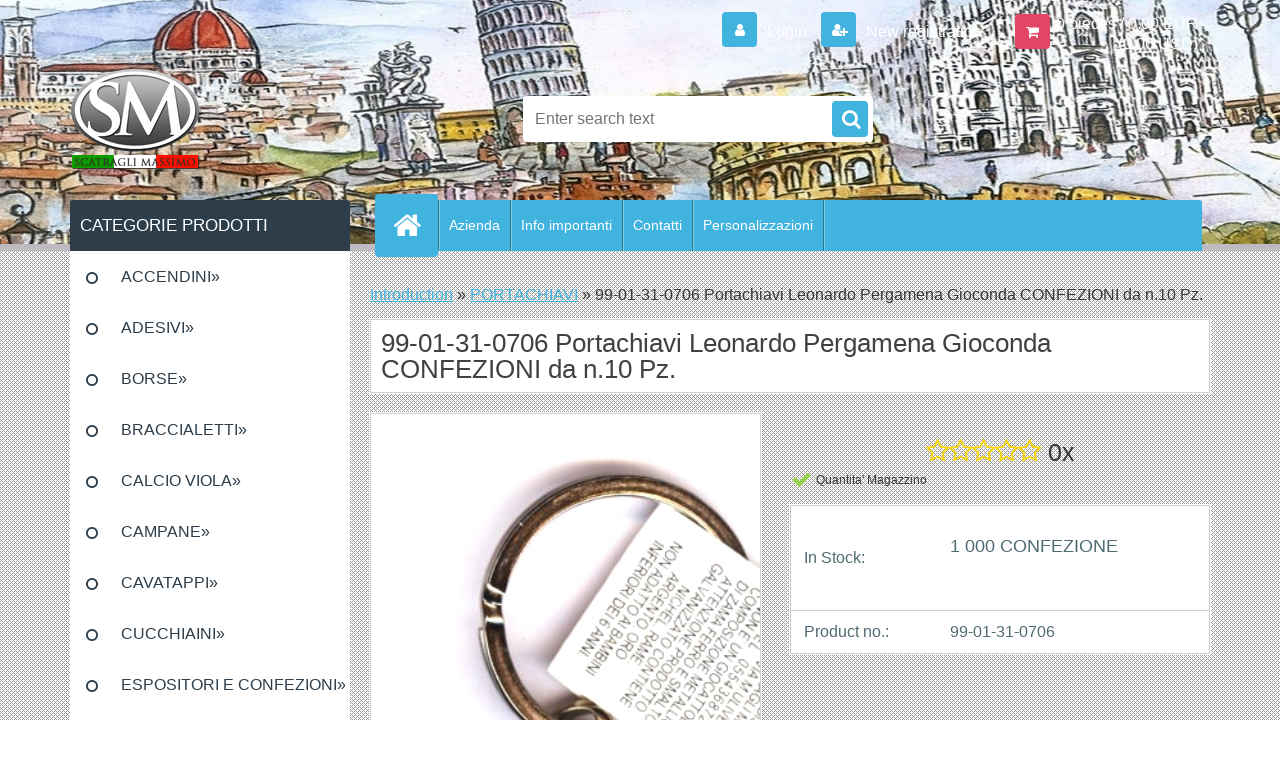

--- FILE ---
content_type: text/html; charset=utf-8
request_url: https://www.scatraglimassimo.com/99-01-31-0706-Portachiavi-Leonardo-Pergamena-Gioconda-CONFEZIONI-da-n-10-Pz-d1327.htm
body_size: 18665
content:

    <!DOCTYPE html>
    <html xmlns:og="http://ogp.me/ns#" xmlns:fb="http://www.facebook.com/2008/fbml" lang="en" class="tmpl__3r03">
      <head>
          <script>
              window.cookie_preferences = getCookieSettings('cookie_preferences');
              window.cookie_statistics = getCookieSettings('cookie_statistics');
              window.cookie_marketing = getCookieSettings('cookie_marketing');

              function getCookieSettings(cookie_name) {
                  if (document.cookie.length > 0)
                  {
                      cookie_start = document.cookie.indexOf(cookie_name + "=");
                      if (cookie_start != -1)
                      {
                          cookie_start = cookie_start + cookie_name.length + 1;
                          cookie_end = document.cookie.indexOf(";", cookie_start);
                          if (cookie_end == -1)
                          {
                              cookie_end = document.cookie.length;
                          }
                          return unescape(document.cookie.substring(cookie_start, cookie_end));
                      }
                  }
                  return false;
              }
          </script>
                <title>PORTACHIAVI | 99-01-31-0706 Portachiavi Leonardo Pergamena Gioconda CONFEZIONI da n.10 Pz. | Scatragli Massimo, vendita all'ingrosso di Souvenir, articoli turistici e promozionali</title>
        <script type="text/javascript">var action_unavailable='action_unavailable';var id_language = 'en';var id_country_code = 'GB';var language_code = 'en-GB';var path_request = '/request.php';var type_request = 'POST';var cache_break = "2518"; var enable_console_debug = false; var enable_logging_errors = false;var administration_id_language = 'en';var administration_id_country_code = 'GB';</script>          <script type="text/javascript" src="//ajax.googleapis.com/ajax/libs/jquery/1.8.3/jquery.min.js"></script>
          <script type="text/javascript" src="//code.jquery.com/ui/1.12.1/jquery-ui.min.js" ></script>
                  <script src="/wa_script/js/jquery.hoverIntent.minified.js?_=2025-01-22-11-52" type="text/javascript"></script>
        <script type="text/javascript" src="/admin/jscripts/jquery.qtip.min.js?_=2025-01-22-11-52"></script>
                  <script src="/wa_script/js/jquery.selectBoxIt.min.js?_=2025-01-22-11-52" type="text/javascript"></script>
                  <script src="/wa_script/js/bs_overlay.js?_=2025-01-22-11-52" type="text/javascript"></script>
        <script src="/wa_script/js/bs_design.js?_=2025-01-22-11-52" type="text/javascript"></script>
        <script src="/admin/jscripts/wa_translation.js?_=2025-01-22-11-52" type="text/javascript"></script>
        <link rel="stylesheet" type="text/css" href="/css/jquery.selectBoxIt.wa_script.css?_=2025-01-22-11-52" media="screen, projection">
        <link rel="stylesheet" type="text/css" href="/css/jquery.qtip.lupa.css?_=2025-01-22-11-52">
        
        <link rel="stylesheet" type="text/css" href="/fotky7851/icons/flat_icons/font/flaticon.css?_=1573211216" >          <script src="/wa_script/js/jquery.colorbox-min.js?_=2025-01-22-11-52" type="text/javascript"></script>
          <link rel="stylesheet" type="text/css" href="/css/colorbox.css?_=2025-01-22-11-52">
          <script type="text/javascript">
            jQuery(document).ready(function() {
              (function() {
                function createGalleries(rel) {
                  var regex = new RegExp(rel + "\\[(\\d+)]"),
                      m, group = "g_" + rel, groupN;
                  $("a[rel*=" + rel + "]").each(function() {
                    m = regex.exec(this.getAttribute("rel"));
                    if(m) {
                      groupN = group + m[1];
                    } else {
                      groupN = group;
                    }
                    $(this).colorbox({
                      rel: groupN,
                      slideshow:false,
                       maxWidth: "85%",
                       maxHeight: "85%",
                       returnFocus: false
                    });
                  });
                }
                createGalleries("lytebox");
                createGalleries("lyteshow");
              })();
            });</script>
          <script type="text/javascript">
      function init_products_hovers()
      {
        jQuery(".product").hoverIntent({
          over: function(){
            jQuery(this).find(".icons_width_hack").animate({width: "130px"}, 300, function(){});
          } ,
          out: function(){
            jQuery(this).find(".icons_width_hack").animate({width: "10px"}, 300, function(){});
          },
          interval: 40
        });
      }
      jQuery(document).ready(function(){

        jQuery(".param select, .sorting select").selectBoxIt();

        jQuery(".productFooter").click(function()
        {
          var $product_detail_link = jQuery(this).parent().find("a:first");

          if($product_detail_link.length && $product_detail_link.attr("href"))
          {
            window.location.href = $product_detail_link.attr("href");
          }
        });
        init_products_hovers();
        
        ebar_details_visibility = {};
        ebar_details_visibility["user"] = false;
        ebar_details_visibility["basket"] = false;

        ebar_details_timer = {};
        ebar_details_timer["user"] = setTimeout(function(){},100);
        ebar_details_timer["basket"] = setTimeout(function(){},100);

        function ebar_set_show($caller)
        {
          var $box_name = $($caller).attr("id").split("_")[0];

          ebar_details_visibility["user"] = false;
          ebar_details_visibility["basket"] = false;

          ebar_details_visibility[$box_name] = true;

          resolve_ebar_set_visibility("user");
          resolve_ebar_set_visibility("basket");
        }

        function ebar_set_hide($caller)
        {
          var $box_name = $($caller).attr("id").split("_")[0];

          ebar_details_visibility[$box_name] = false;

          clearTimeout(ebar_details_timer[$box_name]);
          ebar_details_timer[$box_name] = setTimeout(function(){resolve_ebar_set_visibility($box_name);},300);
        }

        function resolve_ebar_set_visibility($box_name)
        {
          if(   ebar_details_visibility[$box_name]
             && jQuery("#"+$box_name+"_detail").is(":hidden"))
          {
            jQuery("#"+$box_name+"_detail").slideDown(300);
          }
          else if(   !ebar_details_visibility[$box_name]
                  && jQuery("#"+$box_name+"_detail").not(":hidden"))
          {
            jQuery("#"+$box_name+"_detail").slideUp(0, function() {
              $(this).css({overflow: ""});
            });
          }
        }

        
        jQuery("#user_icon, #basket_icon").hoverIntent({
          over: function(){
            ebar_set_show(this);
            
          } ,
          out: function(){
            ebar_set_hide(this);
          },
          interval: 40
        });
        
        jQuery("#user_icon").click(function(e)
        {
          if(jQuery(e.target).attr("id") == "user_icon")
          {
            window.location.href = "https://www.scatraglimassimo.com/u23odc99/e-login/";
          }
        });

        jQuery("#basket_icon").click(function(e)
        {
          if(jQuery(e.target).attr("id") == "basket_icon")
          {
            window.location.href = "https://www.scatraglimassimo.com/u23odc99/e-basket/";
          }
        });
      
      });
    </script>        <meta http-equiv="Content-language" content="en">
        <meta http-equiv="Content-Type" content="text/html; charset=utf-8">
        <meta name="language" content="english">
        <meta name="keywords" content="99-01-31-0706,portachiavi,leonardo,pergamena,gioconda,confezioni,n.10,pz.">
        <meta name="description" content="Confezione Minima da 10 pezzi A SOGGETTO">
        <meta name="revisit-after" content="1 Days">
        <meta name="distribution" content="global">
        <meta name="expires" content="never">
                  <meta name="expires" content="never">
                    <link rel="previewimage" href="https://www.scatraglimassimo.com/fotky7851/fotos/_vyr_132799-01-31-706-PC-LEONARDO-GIOCONDA.jpg" />
                    <link rel="canonical" href="https://www.scatraglimassimo.com/99-01-31-0706-Portachiavi-Leonardo-Pergamena-Gioconda-CONFEZIONI-da-n-10-Pz-d1327.htm?tab=description"/>
          <meta property="og:image" content="http://www.scatraglimassimo.com/fotky7851/fotos/_vyrn_132799-01-31-706-PC-LEONARDO-GIOCONDA.jpg" />
<meta property="og:image:secure_url" content="https://www.scatraglimassimo.com/fotky7851/fotos/_vyrn_132799-01-31-706-PC-LEONARDO-GIOCONDA.jpg" />
<meta property="og:image:type" content="image/jpeg" />
            <meta name="robots" content="index, follow">
                    <link rel="stylesheet" type="text/css" href="/css/lang_dependent_css/lang_en.css?_=2025-01-22-11-52" media="screen, projection">
                <link rel='stylesheet' type='text/css' href='/wa_script/js/styles.css?_=2025-01-22-11-52'>
        <script language='javascript' type='text/javascript' src='/wa_script/js/javascripts.js?_=2025-01-22-11-52'></script>
        <script language='javascript' type='text/javascript' src='/wa_script/js/check_tel.js?_=2025-01-22-11-52'></script>
          <script src="/assets/javascripts/buy_button.js?_=2025-01-22-11-52"></script>
            <script type="text/javascript" src="/wa_script/js/bs_user.js?_=2025-01-22-11-52"></script>
        <script type="text/javascript" src="/wa_script/js/bs_fce.js?_=2025-01-22-11-52"></script>
        <script type="text/javascript" src="/wa_script/js/bs_fixed_bar.js?_=2025-01-22-11-52"></script>
        <script type="text/javascript" src="/bohemiasoft/js/bs.js?_=2025-01-22-11-52"></script>
        <script src="/wa_script/js/jquery.number.min.js?_=2025-01-22-11-52" type="text/javascript"></script>
        <script type="text/javascript">
            BS.User.id = 7851;
            BS.User.domain = "u23odc99";
            BS.User.is_responsive_layout = true;
            BS.User.max_search_query_length = 50;
            BS.User.max_autocomplete_words_count = 5;

            WA.Translation._autocompleter_ambiguous_query = ' Searching word is too common. Please insert more letters, words or continue by sending the searching form.';
            WA.Translation._autocompleter_no_results_found = ' There were no products or categories found.';
            WA.Translation._error = " Error";
            WA.Translation._success = " Success";
            WA.Translation._warning = " Warning";
            WA.Translation._multiples_inc_notify = '<p class="multiples-warning"><strong>This product can only be ordered in multiples of #inc#. </strong><br><small>The number of pieces you entered was increased according to this multiple.</small></p>';
            WA.Translation._shipping_change_selected = " Change...";
            WA.Translation._shipping_deliver_to_address = "_shipping_deliver_to_address";

            BS.Design.template = {
              name: "3r03",
              is_selected: function(name) {
                if(Array.isArray(name)) {
                  return name.indexOf(this.name) > -1;
                } else {
                  return name === this.name;
                }
              }
            };
            BS.Design.isLayout3 = true;
            BS.Design.templates = {
              TEMPLATE_ARGON: "argon",TEMPLATE_NEON: "neon",TEMPLATE_CARBON: "carbon",TEMPLATE_XENON: "xenon",TEMPLATE_AURUM: "aurum",TEMPLATE_CUPRUM: "cuprum",TEMPLATE_ERBIUM: "erbium",TEMPLATE_CADMIUM: "cadmium",TEMPLATE_BARIUM: "barium",TEMPLATE_CHROMIUM: "chromium",TEMPLATE_SILICIUM: "silicium",TEMPLATE_IRIDIUM: "iridium",TEMPLATE_INDIUM: "indium",TEMPLATE_OXYGEN: "oxygen",TEMPLATE_HELIUM: "helium",TEMPLATE_FLUOR: "fluor",TEMPLATE_FERRUM: "ferrum",TEMPLATE_TERBIUM: "terbium",TEMPLATE_URANIUM: "uranium",TEMPLATE_ZINCUM: "zincum",TEMPLATE_CERIUM: "cerium",TEMPLATE_KRYPTON: "krypton",TEMPLATE_THORIUM: "thorium",TEMPLATE_ETHERUM: "etherum",TEMPLATE_KRYPTONIT: "kryptonit",TEMPLATE_TITANIUM: "titanium",TEMPLATE_PLATINUM: "platinum"            };
        </script>
                  <script src="/js/progress_button/modernizr.custom.js"></script>
                      <link rel="stylesheet" type="text/css" href="/bower_components/owl.carousel/dist/assets/owl.carousel.min.css" />
            <link rel="stylesheet" type="text/css" href="/bower_components/owl.carousel/dist/assets/owl.theme.default.min.css" />
            <script src="/bower_components/owl.carousel/dist/owl.carousel.min.js"></script>
                    <link rel="stylesheet" type="text/css" href="//static.bohemiasoft.com/jave/style.css?_=2025-01-22-11-52" media="screen">
                    <link rel="stylesheet" type="text/css" href="/css/font-awesome.4.7.0.min.css" media="screen">
          <link rel="stylesheet" type="text/css" href="/sablony/nove/3r03/3r03blue/css/product_var3.css?_=2025-01-22-11-52" media="screen">
                    <link rel="stylesheet"
                type="text/css"
                id="tpl-editor-stylesheet"
                href="/sablony/nove/3r03/3r03blue/css/colors.css?_=2025-01-22-11-52"
                media="screen">

          <meta name="viewport" content="width=device-width, initial-scale=1.0">
          <link rel="stylesheet" 
                   type="text/css" 
                   href="https://static.bohemiasoft.com/custom-css/neon.css?_1764923377" 
                   media="screen"><style type="text/css">
               <!--#site_logo{
                  width: 275px;
                  height: 100px;
                  background-image: url('/fotky7851/design_setup/images/logo_logo_2019.png?cache_time=1682235993');
                  background-repeat: no-repeat;
                  
                }html body .myheader { 
          background-image: url('/fotky7851/design_setup/images/custom_image_centerpage.JPG?cache_time=1682235993');
          border: black;
          background-repeat: no-repeat;
          background-position: 50% 50%;
          background-color: #ffffff;
        }#page_background{
                  background-image: url('/fotky7851/design_setup/images/custom_image_aroundpage.png?cache_time=1682235993');
                  background-repeat: repeat;
                  background-position: 50% 50%;
                  background-color: #ffffff;
                }.bgLupa{
                  padding: 0;
                  border: none;
                }
      /***font nadpisu***/
      #left-box .title_left_eshop {
          color: #ffffff!important;
      }
      /***pozadi nadpisu***/
      #left-box .title_left_eshop {
          background-color: #2d3d4a!important;
      }
      /***font kategorie***/
      body #page .leftmenu2 ul li a {
                  color: #2d3d4a!important;
      }
      body #page .leftmenu ul li a {
                  color: #2d3d4a!important;
      }
      /***pozadi kategorie***/
      body #page .leftmenu2 ul li a {
                  background-color:#ffffff!important;
      }
      body #page .leftmenu ul li a {
                  background-color:#ffffff!important;
      }
      /***font kategorie - hover, active***/
      body #page .leftmenu2 ul li a:hover, body #page .leftmenu2 ul li.leftmenuAct a {
                  color:#ffffff !important;
      }
      body #page .leftmenu ul li a:hover, body #page .leftmenu ul li.leftmenuAct a {
                  color:#ffffff !important;
      }
      /***pozadi kategorie - hover, active***/
      body #page .leftmenu2 ul li a:hover, body #page .leftmenu2 ul li.leftmenuAct a {
                  background-color:#6dc174!important;
      }
      #left-box .leftmenu > ul > li:hover > a, html #page ul li.leftmenuAct a, #left-box ul li a:hover {
                  background-color:#6dc174!important;
      }
      /***before kategorie***/
      #left-box li a::before {
                  color: #2d3d4a!important; 
        } 
      /***before kategorie - hover, active***/
      .leftmenu li:hover a::before, .leftmenuAct a::before, .leftmenu2 li:hover a::before, .leftmenuAct a::before {
                  color: #ffffff!important; 
        }
      /***ramecek***/
      #left-box ul li a, #left-box .leftmenu > ul > li:hover > a, #left-box .leftmenuAct a, #left-box .leftmenu2 > ul > li:hover > a, #left-box .leftmenuAct a {
          border-color: transparent!important;
        }
      /***font podkategorie***/
      body #page .leftmenu2 ul ul li a {
                  color:#2d3d4a!important;
        }
      body #page .leftmenu ul ul li a, body #page .leftmenu ul li.leftmenuAct ul li a {
            color:#2d3d4a!important;
            border-color:#2d3d4a!important;
        }
      /***pozadi podkategorie***/
      body #page .leftmenu2 ul ul li a {
                  background-color:#a5a5a5!important;
      }
      body #page .leftmenu ul ul li a, #left-box .leftmenu ul ul::after, #left-box .leftmenu ul ul, html #page ul ul li.leftmenuAct {
                  background-color:#a5a5a5!important;
      }
      /***font podkategorie - hover, active***/
      body #page .leftmenu2 ul ul li a:hover, body #page .leftmenu2 ul ul li.leftmenu2Act a{
                  color: #ffffff !important;
        }
      body #page .leftmenu ul ul li a:hover, body #page .leftmenu ul li.leftmenuAct ul li a:hover{
            color: #ffffff !important;
        }
      /***pozadi podkategorie - hover, active***/
      body #page .leftmenu2 ul ul li a:hover, body #page .leftmenu2 ul ul li.leftmenu2Act a{
                  background-color:#6dc174!important;
        }
      body #page .leftmenu ul ul li a:hover, body #page .leftmenu ul ul li.leftmenuAct a{
                  border-color:#6dc174!important;
        }
      /***before podkategorie***/
      html #left-box .leftmenu2 ul ul a::before{
                  color: #2d3d4a!important; 
        }
      html #left-box .leftmenu ul ul a::before{
                  color: #2d3d4a!important; 
      }
      /***before podkategorie - hover, active***/
      html #left-box .leftmenu2 ul ul li:hover a::before, html #left-box .leftmenu2 ul ul li.leftmenu2Act a::before{
                  color: #ffffff !important; 
        }
      html #left-box .leftmenu ul ul li:hover a::before, html #left-box .leftmenu ul ul li.leftmenuAct a::before{
                  color: #ffffff !important; 
        } /***font oddelovace***/
      body #page .leftmenu2 ul li.leftmenuCat, body #page .leftmenu2 ul li.leftmenuCat:hover {
                  color: #000000!important;
        }
      body #page .leftmenu ul li.leftmenuCat, body #page .leftmenu ul li.leftmenuCat:hover {
                  color: #000000!important;
        }/***pozadi oddelovace***/
      body #page .leftmenu2 ul li.leftmenuCat, body #page .leftmenu2 ul li.leftmenuCat:hover {
                  background-color:#2d3d4a!important;
        }
      body #page .leftmenu ul li.leftmenuCat, body #page .leftmenu ul li.leftmenuCat:hover {
                  background-color:#2d3d4a!important;
        }/***ramecek oddelovace***/
      .centerpage_params_filter_areas .ui-slider-range, .category-menu-sep-order-1, .category-menu-sep-order-2, .category-menu-sep-order-3, .category-menu-sep-order-4, .category-menu-sep-order-5, .category-menu-sep-order-6, .category-menu-sep-order-7, .category-menu-sep-order-8, .category-menu-sep-order-9, .category-menu-sep-order-10, .category-menu-sep-order-11, .category-menu-sep-order-12, .category-menu-sep-order-13, .category-menu-sep-order-14, .category-menu-sep-order-15, textarea:hover {
          border-color: #2d3d4a!important;
        }

 :root { 
 }
-->
                </style>          <link rel="stylesheet" type="text/css" href="/fotky7851/design_setup/css/user_defined.css?_=1573211216" media="screen, projection">
                    <script type="text/javascript" src="/admin/jscripts/wa_dialogs.js?_=2025-01-22-11-52"></script>
                <script type="text/javascript" src="/wa_script/js/search_autocompleter.js?_=2025-01-22-11-52"></script>
                <link rel="stylesheet" type="text/css" href="/assets/vendor/magnific-popup/magnific-popup.css" />
      <script src="/assets/vendor/magnific-popup/jquery.magnific-popup.js"></script>
      <script type="text/javascript">
        BS.env = {
          decPoint: ".",
          basketFloatEnabled: false        };
      </script>
      <script type="text/javascript" src="/node_modules/select2/dist/js/select2.min.js"></script>
      <script type="text/javascript" src="/node_modules/maximize-select2-height/maximize-select2-height.min.js"></script>
      <script type="text/javascript">
        (function() {
          $.fn.select2.defaults.set("language", {
            noResults: function() {return " No record found"},
            inputTooShort: function(o) {
              var n = o.minimum - o.input.length;
              return "_input_too_short".replace("#N#", n);
            }
          });
          $.fn.select2.defaults.set("width", "100%")
        })();

      </script>
      <link type="text/css" rel="stylesheet" href="/node_modules/select2/dist/css/select2.min.css" />
      <script type="text/javascript" src="/wa_script/js/countdown_timer.js?_=2025-01-22-11-52"></script>
      <script type="text/javascript" src="/wa_script/js/app.js?_=2025-01-22-11-52"></script>
      <script type="text/javascript" src="/node_modules/jquery-validation/dist/jquery.validate.min.js"></script>

      
          </head>
      <body class="lang-en layout3 not-home page-product-detail page-product-1327 basket-empty vat-payer-y alternative-currency-y" >
        <a name="topweb"></a>
        
  <div id="responsive_layout_large"></div><div id="page">    <script type="text/javascript">
      var responsive_articlemenu_name = ' Menu';
      var responsive_eshopmenu_name = ' E-shop';
    </script>
        <div class="myheader">
            <div class="content">
            <div class="logo-wrapper">
            <a id="site_logo" href="//www.scatraglimassimo.com" class="mylogo" aria-label="Logo"></a>
    </div>
                <div id="search">
      <form name="search" id="searchForm" action="/search-engine.htm" method="GET" enctype="multipart/form-data">
        <label for="q" class="title_left2"> Hľadanie</label>
        <p>
          <input name="slovo" type="text" class="inputBox" id="q" placeholder=" Enter search text" maxlength="50">
          
          <input type="hidden" id="source_service" value="www.fast-webshop.com">
        </p>
        <div class="wrapper_search_submit">
          <input type="submit" class="search_submit" aria-label="search" name="search_submit" value="">
        </div>
        <div id="search_setup_area">
          <input id="hledatjak2" checked="checked" type="radio" name="hledatjak" value="2">
          <label for="hledatjak2">Search in products </label>
          <br />
          <input id="hledatjak1"  type="radio" name="hledatjak" value="1">
          <label for="hledatjak1">Search in articles</label>
                    <script type="text/javascript">
            function resolve_search_mode_visibility()
            {
              if (jQuery('form[name=search] input').is(':focus'))
              {
                if (jQuery('#search_setup_area').is(':hidden'))
                {
                  jQuery('#search_setup_area').slideDown(400);
                }
              }
              else
              {
                if (jQuery('#search_setup_area').not(':hidden'))
                {
                  jQuery('#search_setup_area').slideUp(400);
                }
              }
            }

            $('form[name=search] input').click(function() {
              this.focus();
            });

            jQuery('form[name=search] input')
                .focus(function() {
                  resolve_search_mode_visibility();
                })
                .blur(function() {
                  setTimeout(function() {
                    resolve_search_mode_visibility();
                  }, 1000);
                });

          </script>
                  </div>
      </form>
    </div>
          </div>
          </div>
    <div id="page_background">      <div class="hack-box"><!-- HACK MIN WIDTH FOR IE 5, 5.5, 6  -->
                  <div id="masterpage" ><!-- MASTER PAGE -->
              <div id="header">          </div><!-- END HEADER -->
          
  <div id="ebar" class="" >        <div id="ebar_set">
                <div id="user_icon">

                            <div id="user_detail">
                    <div id="user_arrow_tag"></div>
                    <div id="user_content_tag">
                        <div id="user_content_tag_bg">
                            <a href="/u23odc99/e-login/"
                               class="elink user_login_text"
                               >
                               Login                            </a>
                            <a href="/u23odc99/e-register/"
                               class="elink user-logout user_register_text"
                               >
                               New registration                             </a>
                        </div>
                    </div>
                </div>
            
        </div>
        
                <div id="basket_icon" >
            <div id="basket_detail">
                <div id="basket_arrow_tag"></div>
                <div id="basket_content_tag">
                    <a id="quantity_tag" href="/u23odc99/e-basket" rel="nofollow" class="elink">0 pieces / 0.00&nbsp;EUR<font size=1> (0.00&nbsp;USD)</font></a>
                                    </div>
            </div>
        </div>
                <a id="basket_tag"
           href="u23odc99/e-basket"
           rel="nofollow"
           class="elink">
            <span id="basket_tag_left">&nbsp;</span>
            <span id="basket_tag_right">
                0 pieces            </span>
        </a>
                </div></div>    <!--[if IE 6]>
    <style>
    #main-menu ul ul{visibility:visible;}
    </style>
    <![endif]-->

    
    <div id="topmenu"><!-- TOPMENU -->
            <div id="main-menu" class="">
                 <ul>
            <li class="eshop-menu-home">
              <a href="//www.scatraglimassimo.com" class="top_parent_act" aria-label="Homepage">
                              </a>
            </li>
          </ul>
          
<ul><li class="eshop-menu-1 eshop-menu-order-1 eshop-menu-odd"><a href="/Azienda-a1_0.htm"  class="top_parent">Azienda</a>
</li></ul>
<ul><li class="eshop-menu-6 eshop-menu-order-2 eshop-menu-even"><a href="/Info-importanti-a6_0.htm"  class="top_parent">Info importanti</a>
</li></ul>
<ul><li class="eshop-menu-2 eshop-menu-order-3 eshop-menu-odd"><a href="/Contatti-a2_0.htm"  class="top_parent">Contatti</a>
</li></ul>
<ul><li class="eshop-menu-7 eshop-menu-order-4 eshop-menu-even"><a href="/Personalizzazioni-a7_0.htm"  class="top_parent">Personalizzazioni</a>
</li></ul>      </div>
    </div><!-- END TOPMENU -->
              <div id="aroundpage"><!-- AROUND PAGE -->
            
      <!-- LEFT BOX -->
      <div id="left-box">
              <div class="menu-typ-2" id="left_eshop">
                <p class="title_left_eshop">CATEGORIE PRODOTTI</p>
          
        <div id="inleft_eshop">
          <div class="leftmenu">
                <ul class="root-eshop-menu">
              <li class="sub leftmenuDef category-menu-3 category-menu-order-1 category-menu-odd">
          <a href="/ACCENDINI-c3_0_1.htm">ACCENDINI&#187;      <!--[if IE 7]><!--></a><!--<![endif]-->
      <!--[if lte IE 6]><table><tr><td><![endif]-->
          <ul class="eshop-submenu level-2">
              <li class="leftmenuDef category-submenu-843 masonry_item">
          <a href="/Assisi-Accendini-c3_843_2.htm">Assisi Accendini</a>        </li>

                <li class="leftmenuDef category-submenu-697 masonry_item">
          <a href="/Campania-Accendini-c3_697_2.htm">Campania Accendini</a>        </li>

                <li class="leftmenuDef category-submenu-671 masonry_item">
          <a href="/Ferrara-Accendini-c3_671_2.htm">Ferrara Accendini</a>        </li>

                <li class="leftmenuDef category-submenu-564 masonry_item">
          <a href="/Firenze-Accendini-c3_564_2.htm">Firenze Accendini</a>        </li>

                <li class="leftmenuDef category-submenu-692 masonry_item">
          <a href="/Follonica-Accendini-c3_692_2.htm">Follonica Accendini</a>        </li>

                <li class="leftmenuDef category-submenu-663 masonry_item">
          <a href="/Isola-Elba-Accendini-c3_663_2.htm">Isola Elba Accendini</a>        </li>

                <li class="sub leftmenuDef category-submenu-563 masonry_item">
          <a href="/Italia-Accendini-c3_563_2.htm">Italia Accendini&#187;      <!--[if IE 7]><!--></a><!--<![endif]-->
      <!--[if lte IE 6]><table><tr><td><![endif]-->
          <ul class="eshop-submenu level-3">
              <li class="leftmenuDef category-submenu-627">
          <a href="/Accendini-Benzina-Smalto-Vari-c3_627_3.htm">Accendini Benzina Smalto Vari </a>        </li>

            </ul>
      <style>
        #left-box .remove_point a::before
        {
          display: none;
        }
      </style>
          <!--[if lte IE 6]></td></tr></table></a><![endif]-->
      </a>        </li>

                <li class="leftmenuDef category-submenu-811 masonry_item">
          <a href="/Liguria-Accendini-c3_811_2.htm">Liguria Accendini</a>        </li>

                <li class="leftmenuDef category-submenu-628 masonry_item">
          <a href="/Livorno-e-Prov-Accendini-c3_628_2.htm">Livorno e Prov Accendini</a>        </li>

                <li class="leftmenuDef category-submenu-876 masonry_item">
          <a href="/Lucca-Accendini-c3_876_2.htm">Lucca Accendini</a>        </li>

                <li class="leftmenuDef category-submenu-605 masonry_item">
          <a href="/Milano-Accendini-c3_605_2.htm">Milano Accendini</a>        </li>

                <li class="leftmenuDef category-submenu-656 masonry_item">
          <a href="/Pisa-Accendini-c3_656_2.htm">Pisa Accendini</a>        </li>

                <li class="leftmenuDef category-submenu-831 masonry_item">
          <a href="/Pistoia-Accendini-c3_831_2.htm">Pistoia Accendini</a>        </li>

                <li class="leftmenuDef category-submenu-684 masonry_item">
          <a href="/Prato-Accendini-c3_684_2.htm">Prato Accendini</a>        </li>

                <li class="leftmenuDef category-submenu-565 masonry_item">
          <a href="/Roma-Accendini-c3_565_2.htm">Roma Accendini</a>        </li>

                <li class="leftmenuDef category-submenu-654 masonry_item">
          <a href="/San-Gimignano-Accendini-c3_654_2.htm">San Gimignano Accendini</a>        </li>

                <li class="leftmenuDef category-submenu-731 masonry_item">
          <a href="/Sardegna-Accendini-c3_731_2.htm">Sardegna Accendini</a>        </li>

                <li class="leftmenuDef category-submenu-890 masonry_item">
          <a href="/Sicilia-Accendini-c3_890_2.htm">Sicilia Accendini</a>        </li>

                <li class="leftmenuDef category-submenu-585 masonry_item">
          <a href="/Siena-Accendini-c3_585_2.htm">Siena Accendini</a>        </li>

                <li class="leftmenuDef category-submenu-824 masonry_item">
          <a href="/Torino-Accendini-c3_824_2.htm">Torino Accendini</a>        </li>

                <li class="leftmenuDef category-submenu-591 masonry_item">
          <a href="/Venezia-Accendini-c3_591_2.htm">Venezia Accendini</a>        </li>

                <li class="leftmenuDef category-submenu-566 masonry_item">
          <a href="/Verona-Accendini-c3_566_2.htm">Verona Accendini</a>        </li>

                <li class="leftmenuDef category-submenu-597 masonry_item">
          <a href="/Vinci-Leonardo-Accendini-c3_597_2.htm">Vinci Leonardo Accendini</a>        </li>

                <li class="leftmenuDef category-submenu-903 masonry_item">
          <a href="/Viterbo-Accendini-c3_903_2.htm">Viterbo Accendini</a>        </li>

                <li class="leftmenuDef category-submenu-638 masonry_item">
          <a href="/Volterra-Accendini-c3_638_2.htm">Volterra Accendini</a>        </li>

            </ul>
      <style>
        #left-box .remove_point a::before
        {
          display: none;
        }
      </style>
          <!--[if lte IE 6]></td></tr></table></a><![endif]-->
      </a>        </li>

                <li class="sub leftmenuDef category-menu-24 category-menu-order-2 category-menu-even">
          <a href="/ADESIVI-c24_0_1.htm">ADESIVI&#187;      <!--[if IE 7]><!--></a><!--<![endif]-->
      <!--[if lte IE 6]><table><tr><td><![endif]-->
          <ul class="eshop-submenu level-2">
              <li class="leftmenuDef category-submenu-844 masonry_item">
          <a href="/Assisi-Adesivi-c24_844_2.htm">Assisi Adesivi</a>        </li>

                <li class="leftmenuDef category-submenu-696 masonry_item">
          <a href="/Campania-Adesivi-c24_696_2.htm">Campania Adesivi</a>        </li>

                <li class="leftmenuDef category-submenu-670 masonry_item">
          <a href="/Ferrara-Adesivi-c24_670_2.htm">Ferrara Adesivi</a>        </li>

                <li class="leftmenuDef category-submenu-617 masonry_item">
          <a href="/Firenze-Adesivi-c24_617_2.htm">Firenze Adesivi</a>        </li>

                <li class="leftmenuDef category-submenu-691 masonry_item">
          <a href="/Follonica-Adesivi-c24_691_2.htm">Follonica Adesivi</a>        </li>

                <li class="leftmenuDef category-submenu-662 masonry_item">
          <a href="/Isola-Elba-Adesivi-c24_662_2.htm">Isola Elba Adesivi</a>        </li>

                <li class="leftmenuDef category-submenu-614 masonry_item">
          <a href="/Italia-Adesivi-c24_614_2.htm">Italia Adesivi</a>        </li>

                <li class="leftmenuDef category-submenu-858 masonry_item">
          <a href="/Lido-di-Camaiore-Adesivi-c24_858_2.htm">Lido di Camaiore Adesivi</a>        </li>

                <li class="leftmenuDef category-submenu-646 masonry_item">
          <a href="/Livorno-e-Provincia-Adesivi-c24_646_2.htm">Livorno e Provincia Adesivi </a>        </li>

                <li class="leftmenuDef category-submenu-870 masonry_item">
          <a href="/Lucca-Adesivi-c24_870_2.htm">Lucca Adesivi</a>        </li>

                <li class="leftmenuDef category-submenu-616 masonry_item">
          <a href="/Nazioni-Varie-Adesivi-c24_616_2.htm">Nazioni Varie Adesivi </a>        </li>

                <li class="leftmenuDef category-submenu-622 masonry_item">
          <a href="/Milano-Adesivi-c24_622_2.htm">Milano Adesivi</a>        </li>

                <li class="leftmenuDef category-submenu-655 masonry_item">
          <a href="/Pisa-Adesivi-c24_655_2.htm">Pisa Adesivi</a>        </li>

                <li class="leftmenuDef category-submenu-830 masonry_item">
          <a href="/Pistoia-Adesivi-c24_830_2.htm">Pistoia Adesivi</a>        </li>

                <li class="leftmenuDef category-submenu-683 masonry_item">
          <a href="/Prato-Adesivi-c24_683_2.htm">Prato Adesivi</a>        </li>

                <li class="leftmenuDef category-submenu-618 masonry_item">
          <a href="/Roma-Adesivi-c24_618_2.htm">Roma Adesivi</a>        </li>

                <li class="leftmenuDef category-submenu-653 masonry_item">
          <a href="/San-Gimignano-Adesivi-c24_653_2.htm">San Gimignano Adesivi</a>        </li>

                <li class="leftmenuDef category-submenu-730 masonry_item">
          <a href="/Sardegna-Adesivi-c24_730_2.htm">Sardegna Adesivi</a>        </li>

                <li class="leftmenuDef category-submenu-891 masonry_item">
          <a href="/Sicilia-Adesivi-c24_891_2.htm">Sicilia Adesivi</a>        </li>

                <li class="leftmenuDef category-submenu-615 masonry_item">
          <a href="/Siena-Adesivi-c24_615_2.htm">Siena Adesivi</a>        </li>

                <li class="leftmenuDef category-submenu-823 masonry_item">
          <a href="/Torino-Adesivi-c24_823_2.htm">Torino Adesivi</a>        </li>

                <li class="leftmenuDef category-submenu-620 masonry_item">
          <a href="/Venezia-Adesivi-c24_620_2.htm">Venezia Adesivi</a>        </li>

                <li class="leftmenuDef category-submenu-619 masonry_item">
          <a href="/Verona-Adesivi-c24_619_2.htm">Verona Adesivi</a>        </li>

                <li class="leftmenuDef category-submenu-621 masonry_item">
          <a href="/Vinci-Leonardo-Adesivi-c24_621_2.htm">Vinci Leonardo Adesivi</a>        </li>

                <li class="leftmenuDef category-submenu-857 masonry_item">
          <a href="/Viareggio-Adesivi-c24_857_2.htm">Viareggio Adesivi</a>        </li>

                <li class="leftmenuDef category-submenu-904 masonry_item">
          <a href="/Viterbo-Adesivi-c24_904_2.htm">Viterbo Adesivi</a>        </li>

                <li class="leftmenuDef category-submenu-637 masonry_item">
          <a href="/Volterra-Adesivi-c24_637_2.htm">Volterra Adesivi</a>        </li>

            </ul>
      <style>
        #left-box .remove_point a::before
        {
          display: none;
        }
      </style>
          <!--[if lte IE 6]></td></tr></table></a><![endif]-->
      </a>        </li>

                <li class="sub leftmenuDef category-menu-23 category-menu-order-3 category-menu-odd">
          <a href="/BORSE-c23_0_1.htm">BORSE&#187;      <!--[if IE 7]><!--></a><!--<![endif]-->
      <!--[if lte IE 6]><table><tr><td><![endif]-->
          <ul class="eshop-submenu level-2">
              <li class="leftmenuDef category-submenu-845 masonry_item">
          <a href="/Assisi-Borse-c23_845_2.htm">Assisi Borse</a>        </li>

                <li class="leftmenuDef category-submenu-721 masonry_item">
          <a href="/Chianti-Borse-c23_721_2.htm">Chianti Borse </a>        </li>

                <li class="leftmenuDef category-submenu-718 masonry_item">
          <a href="/Firenze-Borse-c23_718_2.htm">Firenze Borse </a>        </li>

                <li class="leftmenuDef category-submenu-881 masonry_item">
          <a href="/Follonica-Borse-c23_881_2.htm">Follonica Borse</a>        </li>

                <li class="leftmenuDef category-submenu-717 masonry_item">
          <a href="/Italia-Borse-c23_717_2.htm">Italia Borse </a>        </li>

                <li class="leftmenuDef category-submenu-819 masonry_item">
          <a href="/Liguria-Borse-c23_819_2.htm">Liguria Borse </a>        </li>

                <li class="leftmenuDef category-submenu-878 masonry_item">
          <a href="/Lucca-Borse-c23_878_2.htm">Lucca Borse</a>        </li>

                <li class="leftmenuDef category-submenu-884 masonry_item">
          <a href="/Livorno-Borse-c23_884_2.htm">Livorno Borse</a>        </li>

                <li class="leftmenuDef category-submenu-719 masonry_item">
          <a href="/Roma-Borse-c23_719_2.htm">Roma Borse </a>        </li>

                <li class="leftmenuDef category-submenu-892 masonry_item">
          <a href="/Sicilia-Borse-c23_892_2.htm">Sicilia Borse</a>        </li>

                <li class="leftmenuDef category-submenu-720 masonry_item">
          <a href="/Siena-Borse-c23_720_2.htm">Siena Borse </a>        </li>

                <li class="leftmenuDef category-submenu-880 masonry_item">
          <a href="/Verona-Borse-c23_880_2.htm">Verona Borse</a>        </li>

                <li class="leftmenuDef category-submenu-883 masonry_item">
          <a href="/Vinci-Leonardo-Borse-c23_883_2.htm">Vinci Leonardo Borse</a>        </li>

                <li class="leftmenuDef category-submenu-910 masonry_item">
          <a href="/Viterbo-Borse-c23_910_2.htm">Viterbo Borse</a>        </li>

                <li class="leftmenuDef category-submenu-722 masonry_item">
          <a href="/Volterra-Borse-c23_722_2.htm">Volterra Borse </a>        </li>

            </ul>
      <style>
        #left-box .remove_point a::before
        {
          display: none;
        }
      </style>
          <!--[if lte IE 6]></td></tr></table></a><![endif]-->
      </a>        </li>

                <li class="sub leftmenuDef category-menu-4 category-menu-order-4 category-menu-even">
          <a href="/BRACCIALETTI-c4_0_1.htm">BRACCIALETTI&#187;      <!--[if IE 7]><!--></a><!--<![endif]-->
      <!--[if lte IE 6]><table><tr><td><![endif]-->
          <ul class="eshop-submenu level-2">
              <li class="leftmenuDef category-submenu-846 masonry_item">
          <a href="/Assisi-Braccialetti-c4_846_2.htm">Assisi Braccialetti</a>        </li>

                <li class="leftmenuDef category-submenu-808 masonry_item">
          <a href="/Firenze-Braccialetti-c4_808_2.htm">Firenze Braccialetti</a>        </li>

                <li class="leftmenuDef category-submenu-702 masonry_item">
          <a href="/Italia-Braccialetti-c4_702_2.htm">Italia Braccialetti</a>        </li>

                <li class="leftmenuDef category-submenu-732 masonry_item">
          <a href="/Sardegna-Braccialetti-c4_732_2.htm">Sardegna Braccialetti</a>        </li>

                <li class="leftmenuDef category-submenu-893 masonry_item">
          <a href="/Sicilia-Braccialetti-c4_893_2.htm">Sicilia Braccialetti</a>        </li>

                <li class="leftmenuDef category-submenu-807 masonry_item">
          <a href="/Siena-Braccialetti-c4_807_2.htm">Siena Braccialetti</a>        </li>

                <li class="leftmenuDef category-submenu-826 masonry_item">
          <a href="/Torino-Braccialetti-c4_826_2.htm">Torino Braccialetti</a>        </li>

                <li class="leftmenuDef category-submenu-806 masonry_item">
          <a href="/Verona-Braccialetti-c4_806_2.htm">Verona Braccialetti</a>        </li>

                <li class="leftmenuDef category-submenu-887 masonry_item">
          <a href="/Vinci-Leonardo-Braccialetti-c4_887_2.htm">Vinci Leonardo Braccialetti</a>        </li>

                <li class="leftmenuDef category-submenu-911 masonry_item">
          <a href="/Viterbo-Braccialetti-c4_911_2.htm">Viterbo Braccialetti</a>        </li>

            </ul>
      <style>
        #left-box .remove_point a::before
        {
          display: none;
        }
      </style>
          <!--[if lte IE 6]></td></tr></table></a><![endif]-->
      </a>        </li>

                <li class="sub leftmenuDef category-menu-29 category-menu-order-5 category-menu-odd">
          <a href="/CALCIO-VIOLA-c29_0_1.htm">CALCIO VIOLA&#187;      <!--[if IE 7]><!--></a><!--<![endif]-->
      <!--[if lte IE 6]><table><tr><td><![endif]-->
          <ul class="eshop-submenu level-2">
              <li class="leftmenuDef category-submenu-790 masonry_item">
          <a href="/Accendini-Viola-c29_790_2.htm">Accendini Viola</a>        </li>

                <li class="leftmenuDef category-submenu-789 masonry_item">
          <a href="/Adesivi-Viola-c29_789_2.htm">Adesivi Viola</a>        </li>

                <li class="leftmenuDef category-submenu-791 masonry_item">
          <a href="/Braccialetti-Viola-c29_791_2.htm">Braccialetti Viola</a>        </li>

                <li class="leftmenuDef category-submenu-792 masonry_item">
          <a href="/Cappellini-Viola-c29_792_2.htm">Cappellini Viola</a>        </li>

                <li class="leftmenuDef category-submenu-801 masonry_item">
          <a href="/Collane-Viola-c29_801_2.htm">Collane Viola</a>        </li>

                <li class="leftmenuDef category-submenu-794 masonry_item">
          <a href="/Grembiuli-Viola-c29_794_2.htm">Grembiuli Viola</a>        </li>

                <li class="leftmenuDef category-submenu-804 masonry_item">
          <a href="/Laccicollo-Viola-c29_804_2.htm">Laccicollo Viola</a>        </li>

                <li class="leftmenuDef category-submenu-793 masonry_item">
          <a href="/Magneti-Viola-c29_793_2.htm">Magneti Viola</a>        </li>

                <li class="leftmenuDef category-submenu-802 masonry_item">
          <a href="/Pantaloni-Antipioggia-Viola-c29_802_2.htm">Pantaloni Antipioggia Viola</a>        </li>

                <li class="leftmenuDef category-submenu-800 masonry_item">
          <a href="/Piazzette-e-Statue-Viola-c29_800_2.htm">Piazzette e Statue Viola</a>        </li>

                <li class="leftmenuDef category-submenu-803 masonry_item">
          <a href="/Penne-Viola-c29_803_2.htm">Penne Viola</a>        </li>

                <li class="leftmenuDef category-submenu-797 masonry_item">
          <a href="/Portachiavi-Viola-c29_797_2.htm">Portachiavi Viola</a>        </li>

                <li class="leftmenuDef category-submenu-798 masonry_item">
          <a href="/Stappabottiglie-Viola-c29_798_2.htm">Stappabottiglie Viola</a>        </li>

                <li class="leftmenuDef category-submenu-795 masonry_item">
          <a href="/Spille-Viola-c29_795_2.htm">Spille Viola</a>        </li>

                <li class="leftmenuDef category-submenu-799 masonry_item">
          <a href="/Tazze-Viola-c29_799_2.htm">Tazze Viola</a>        </li>

                <li class="leftmenuDef category-submenu-796 masonry_item">
          <a href="/Toppe-Tessuto-Viola-c29_796_2.htm">Toppe Tessuto Viola</a>        </li>

            </ul>
      <style>
        #left-box .remove_point a::before
        {
          display: none;
        }
      </style>
          <!--[if lte IE 6]></td></tr></table></a><![endif]-->
      </a>        </li>

                <li class="sub leftmenuDef category-menu-25 category-menu-order-6 category-menu-even">
          <a href="/CAMPANE-c25_0_1.htm">CAMPANE&#187;      <!--[if IE 7]><!--></a><!--<![endif]-->
      <!--[if lte IE 6]><table><tr><td><![endif]-->
          <ul class="eshop-submenu level-2">
              <li class="leftmenuDef category-submenu-847 masonry_item">
          <a href="/Assisi-Campane-c25_847_2.htm">Assisi Campane</a>        </li>

                <li class="leftmenuDef category-submenu-633 masonry_item">
          <a href="/Firenze-Campane-c25_633_2.htm">Firenze Campane</a>        </li>

                <li class="leftmenuDef category-submenu-632 masonry_item">
          <a href="/Italia-Campane-c25_632_2.htm">Italia Campane</a>        </li>

                <li class="leftmenuDef category-submenu-634 masonry_item">
          <a href="/Roma-Campane-c25_634_2.htm">Roma Campane</a>        </li>

                <li class="leftmenuDef category-submenu-738 masonry_item">
          <a href="/Sardegna-Campane-c25_738_2.htm">Sardegna Campane</a>        </li>

                <li class="leftmenuDef category-submenu-894 masonry_item">
          <a href="/Sicilia-Campane-c25_894_2.htm">Sicilia Campane</a>        </li>

                <li class="leftmenuDef category-submenu-635 masonry_item">
          <a href="/Verona-Campane-c25_635_2.htm">Verona Campane</a>        </li>

                <li class="leftmenuDef category-submenu-636 masonry_item">
          <a href="/Vinci-Leonardo-Campane-c25_636_2.htm">Vinci Leonardo Campane</a>        </li>

                <li class="leftmenuDef category-submenu-912 masonry_item">
          <a href="/Viterbo-Campane-c25_912_2.htm">Viterbo Campane</a>        </li>

            </ul>
      <style>
        #left-box .remove_point a::before
        {
          display: none;
        }
      </style>
          <!--[if lte IE 6]></td></tr></table></a><![endif]-->
      </a>        </li>

                <li class="sub leftmenuDef category-menu-13 category-menu-order-7 category-menu-odd">
          <a href="/CAVATAPPI-c13_0_1.htm">CAVATAPPI&#187;      <!--[if IE 7]><!--></a><!--<![endif]-->
      <!--[if lte IE 6]><table><tr><td><![endif]-->
          <ul class="eshop-submenu level-2">
              <li class="leftmenuDef category-submenu-848 masonry_item">
          <a href="/Assisi-Cavatappi-c13_848_2.htm">Assisi Cavatappi</a>        </li>

                <li class="leftmenuDef category-submenu-716 masonry_item">
          <a href="/Ferrara-Cavatappi-c13_716_2.htm">Ferrara Cavatappi</a>        </li>

                <li class="leftmenuDef category-submenu-711 masonry_item">
          <a href="/Firenze-Cavatappi-c13_711_2.htm">Firenze Cavatappi</a>        </li>

                <li class="leftmenuDef category-submenu-710 masonry_item">
          <a href="/Italia-Cavatappi-c13_710_2.htm">Italia Cavatappi</a>        </li>

                <li class="leftmenuDef category-submenu-712 masonry_item">
          <a href="/Roma-Cavatappi-c13_712_2.htm">Roma Cavatappi</a>        </li>

                <li class="leftmenuDef category-submenu-895 masonry_item">
          <a href="/Sicilia-Cavatappi-c13_895_2.htm">Sicilia Cavatappi</a>        </li>

                <li class="leftmenuDef category-submenu-714 masonry_item">
          <a href="/Siena-Cavatappi-c13_714_2.htm">Siena Cavatappi</a>        </li>

                <li class="leftmenuDef category-submenu-713 masonry_item">
          <a href="/Verona-Cavatappi-c13_713_2.htm">Verona Cavatappi</a>        </li>

                <li class="leftmenuDef category-submenu-888 masonry_item">
          <a href="/Vinci-Leonardo-Cavatappi-c13_888_2.htm">Vinci Leonardo Cavatappi</a>        </li>

                <li class="leftmenuDef category-submenu-913 masonry_item">
          <a href="/Viterbo-Cavatappi-c13_913_2.htm">Viterbo Cavatappi</a>        </li>

                <li class="leftmenuDef category-submenu-715 masonry_item">
          <a href="/Volterra-Cavatappi-c13_715_2.htm">Volterra Cavatappi</a>        </li>

            </ul>
      <style>
        #left-box .remove_point a::before
        {
          display: none;
        }
      </style>
          <!--[if lte IE 6]></td></tr></table></a><![endif]-->
      </a>        </li>

                <li class="sub leftmenuDef category-menu-5 category-menu-order-8 category-menu-even">
          <a href="/CUCCHIAINI-c5_0_1.htm">CUCCHIAINI&#187;      <!--[if IE 7]><!--></a><!--<![endif]-->
      <!--[if lte IE 6]><table><tr><td><![endif]-->
          <ul class="eshop-submenu level-2">
              <li class="leftmenuDef category-submenu-849 masonry_item">
          <a href="/Assisi-Cucchiaini-c5_849_2.htm">Assisi Cucchiaini</a>        </li>

                <li class="leftmenuDef category-submenu-672 masonry_item">
          <a href="/Ferrara-Cucchiaini-c5_672_2.htm">Ferrara Cucchiaini</a>        </li>

                <li class="leftmenuDef category-submenu-576 masonry_item">
          <a href="/Firenze-Cucchiaini-c5_576_2.htm">Firenze Cucchiaini</a>        </li>

                <li class="leftmenuDef category-submenu-664 masonry_item">
          <a href="/Isola-Elba-Cucchiaini-c5_664_2.htm">Isola Elba Cucchiaini</a>        </li>

                <li class="leftmenuDef category-submenu-575 masonry_item">
          <a href="/Italia-Cucchiaini-c5_575_2.htm">Italia Cucchiaini</a>        </li>

                <li class="leftmenuDef category-submenu-837 masonry_item">
          <a href="/Lago-Maggiore-Cucchiaini-c5_837_2.htm">Lago Maggiore Cucchiaini</a>        </li>

                <li class="leftmenuDef category-submenu-647 masonry_item">
          <a href="/Livorno-e-Prov-Cucchiaini-c5_647_2.htm">Livorno e Prov. Cucchiaini</a>        </li>

                <li class="leftmenuDef category-submenu-871 masonry_item">
          <a href="/Lucca-Cucchiaini-c5_871_2.htm">Lucca Cucchiaini</a>        </li>

                <li class="leftmenuDef category-submenu-606 masonry_item">
          <a href="/Milano-Cucchiaini-c5_606_2.htm">Milano Cucchiaini</a>        </li>

                <li class="leftmenuDef category-submenu-657 masonry_item">
          <a href="/Pisa-Cucchiaini-c5_657_2.htm">Pisa Cucchiaini</a>        </li>

                <li class="leftmenuDef category-submenu-577 masonry_item">
          <a href="/Roma-Cucchiaini-c5_577_2.htm">Roma Cucchiaini</a>        </li>

                <li class="leftmenuDef category-submenu-805 masonry_item">
          <a href="/San-Gimignano-Cucchiaini-c5_805_2.htm">San Gimignano Cucchiaini</a>        </li>

                <li class="leftmenuDef category-submenu-733 masonry_item">
          <a href="/Sardegna-Cucchiaini-c5_733_2.htm">Sardegna Cucchiaini</a>        </li>

                <li class="leftmenuDef category-submenu-896 masonry_item">
          <a href="/Sicilia-Cucchiaini-c5_896_2.htm">Sicilia Cucchiaini</a>        </li>

                <li class="leftmenuDef category-submenu-586 masonry_item">
          <a href="/Siena-Cucchiaini-c5_586_2.htm">Siena Cucchiaini</a>        </li>

                <li class="leftmenuDef category-submenu-827 masonry_item">
          <a href="/Torino-Cucchiaini-c5_827_2.htm">Torino Cucchiaini</a>        </li>

                <li class="leftmenuDef category-submenu-592 masonry_item">
          <a href="/Venezia-Cucchiaini-c5_592_2.htm">Venezia Cucchiaini</a>        </li>

                <li class="leftmenuDef category-submenu-578 masonry_item">
          <a href="/Verona-Cucchiaini-c5_578_2.htm">Verona Cucchiaini</a>        </li>

                <li class="leftmenuDef category-submenu-598 masonry_item">
          <a href="/Vinci-Leonardo-Cucchiaini-c5_598_2.htm">Vinci Leonardo Cucchiaini</a>        </li>

                <li class="leftmenuDef category-submenu-905 masonry_item">
          <a href="/Viterbo-Cucchiaini-c5_905_2.htm">Viterbo Cucchiaini</a>        </li>

                <li class="leftmenuDef category-submenu-639 masonry_item">
          <a href="/Volterra-Cucchiaini-c5_639_2.htm">Volterra Cucchiaini</a>        </li>

            </ul>
      <style>
        #left-box .remove_point a::before
        {
          display: none;
        }
      </style>
          <!--[if lte IE 6]></td></tr></table></a><![endif]-->
      </a>        </li>

                <li class="sub leftmenuDef category-menu-26 category-menu-order-9 category-menu-odd">
          <a href="/ESPOSITORI-E-CONFEZIONI-c26_0_1.htm">ESPOSITORI E CONFEZIONI&#187;      <!--[if IE 7]><!--></a><!--<![endif]-->
      <!--[if lte IE 6]><table><tr><td><![endif]-->
          <ul class="eshop-submenu level-2">
              <li class="leftmenuDef category-submenu-723 masonry_item">
          <a href="/Espositori-Tessuto-Piccoli-c26_723_2.htm">Espositori Tessuto Piccoli</a>        </li>

                <li class="leftmenuDef category-submenu-724 masonry_item">
          <a href="/Espositori-Tessuto-Grandi-c26_724_2.htm">Espositori Tessuto Grandi</a>        </li>

                <li class="leftmenuDef category-submenu-726 masonry_item">
          <a href="/Espositori-Metallo-da-Muro-c26_726_2.htm">Espositori Metallo da Muro</a>        </li>

                <li class="leftmenuDef category-submenu-727 masonry_item">
          <a href="/Espositori-Metallo-da-Tavolo-c26_727_2.htm">Espositori Metallo da Tavolo</a>        </li>

                <li class="leftmenuDef category-submenu-728 masonry_item">
          <a href="/Espositori-Metallo-da-Terra-c26_728_2.htm">Espositori Metallo da Terra</a>        </li>

                <li class="leftmenuDef category-submenu-809 masonry_item">
          <a href="/Espositori-Liguria-c26_809_2.htm">Espositori Liguria</a>        </li>

                <li class="leftmenuDef category-submenu-729 masonry_item">
          <a href="/Confezioni-c26_729_2.htm">Confezioni</a>        </li>

            </ul>
      <style>
        #left-box .remove_point a::before
        {
          display: none;
        }
      </style>
          <!--[if lte IE 6]></td></tr></table></a><![endif]-->
      </a>        </li>

                <li class="leftmenuDef category-menu-35 category-menu-order-10 category-menu-even">
          <a href="/FERRAMENTA-c35_0_1.htm">FERRAMENTA</a>        </li>

                <li class="sub leftmenuDef category-menu-6 category-menu-order-11 category-menu-odd">
          <a href="/MAGNETI-c6_0_1.htm">MAGNETI&#187;      <!--[if IE 7]><!--></a><!--<![endif]-->
      <!--[if lte IE 6]><table><tr><td><![endif]-->
          <ul class="eshop-submenu level-2">
              <li class="leftmenuDef category-submenu-852 masonry_item">
          <a href="/Assisi-magneti-c6_852_2.htm">Assisi magneti</a>        </li>

                <li class="leftmenuDef category-submenu-698 masonry_item">
          <a href="/Campania-Magneti-c6_698_2.htm">Campania Magneti</a>        </li>

                <li class="leftmenuDef category-submenu-673 masonry_item">
          <a href="/Ferrara-Magneti-c6_673_2.htm">Ferrara Magneti</a>        </li>

                <li class="leftmenuDef category-submenu-559 masonry_item">
          <a href="/Firenze-Magneti-c6_559_2.htm">Firenze Magneti</a>        </li>

                <li class="leftmenuDef category-submenu-693 masonry_item">
          <a href="/Follonica-Magneti-c6_693_2.htm">Follonica Magneti</a>        </li>

                <li class="leftmenuDef category-submenu-665 masonry_item">
          <a href="/Isola-Elba-Magneti-c6_665_2.htm">Isola Elba Magneti</a>        </li>

                <li class="leftmenuDef category-submenu-558 masonry_item">
          <a href="/Italia-Magneti-c6_558_2.htm">Italia Magneti</a>        </li>

                <li class="leftmenuDef category-submenu-840 masonry_item">
          <a href="/Lago-Maggiore-Magneti-c6_840_2.htm">Lago Maggiore Magneti</a>        </li>

                <li class="leftmenuDef category-submenu-860 masonry_item">
          <a href="/Lido-di-Camaiore-Magneti-c6_860_2.htm">Lido di Camaiore Magneti</a>        </li>

                <li class="leftmenuDef category-submenu-814 masonry_item">
          <a href="/Liguria-Magneti-c6_814_2.htm">Liguria Magneti</a>        </li>

                <li class="leftmenuDef category-submenu-648 masonry_item">
          <a href="/Livorno-e-Provincia-Magneti-c6_648_2.htm">Livorno e Provincia Magneti</a>        </li>

                <li class="leftmenuDef category-submenu-879 masonry_item">
          <a href="/Lucca-Magneti-c6_879_2.htm">Lucca Magneti</a>        </li>

                <li class="leftmenuDef category-submenu-607 masonry_item">
          <a href="/Milano-Magneti-c6_607_2.htm">Milano Magneti</a>        </li>

                <li class="leftmenuDef category-submenu-658 masonry_item">
          <a href="/Pisa-Magneti-c6_658_2.htm">Pisa Magneti</a>        </li>

                <li class="leftmenuDef category-submenu-835 masonry_item">
          <a href="/Pistoia-Magneti-c6_835_2.htm">Pistoia Magneti</a>        </li>

                <li class="leftmenuDef category-submenu-685 masonry_item">
          <a href="/Prato-Magneti-c6_685_2.htm">Prato Magneti</a>        </li>

                <li class="leftmenuDef category-submenu-560 masonry_item">
          <a href="/Roma-Magneti-c6_560_2.htm">Roma Magneti</a>        </li>

                <li class="leftmenuDef category-submenu-677 masonry_item">
          <a href="/San-Gimignano-Magneti-c6_677_2.htm">San Gimignano Magneti</a>        </li>

                <li class="leftmenuDef category-submenu-734 masonry_item">
          <a href="/Sardegna-Magneti-c6_734_2.htm">Sardegna Magneti</a>        </li>

                <li class="leftmenuDef category-submenu-897 masonry_item">
          <a href="/Sicilia-Magneti-c6_897_2.htm">Sicilia Magneti</a>        </li>

                <li class="leftmenuDef category-submenu-587 masonry_item">
          <a href="/Siena-Magneti-c6_587_2.htm">Siena Magneti</a>        </li>

                <li class="leftmenuDef category-submenu-593 masonry_item">
          <a href="/Venezia-Magneti-c6_593_2.htm">Venezia Magneti</a>        </li>

                <li class="leftmenuDef category-submenu-561 masonry_item">
          <a href="/Verona-Magneti-c6_561_2.htm">Verona Magneti</a>        </li>

                <li class="leftmenuDef category-submenu-599 masonry_item">
          <a href="/Vinci-Leonardo-Magneti-c6_599_2.htm">Vinci Leonardo Magneti</a>        </li>

                <li class="leftmenuDef category-submenu-859 masonry_item">
          <a href="/Viareggio-Magneti-c6_859_2.htm">Viareggio Magneti</a>        </li>

                <li class="leftmenuDef category-submenu-906 masonry_item">
          <a href="/Viterbo-Magneti-c6_906_2.htm">Viterbo Magneti</a>        </li>

                <li class="leftmenuDef category-submenu-640 masonry_item">
          <a href="/Volterra-Magneti-c6_640_2.htm">Volterra Magneti</a>        </li>

            </ul>
      <style>
        #left-box .remove_point a::before
        {
          display: none;
        }
      </style>
          <!--[if lte IE 6]></td></tr></table></a><![endif]-->
      </a>        </li>

                <li class="sub leftmenuDef category-menu-33 category-menu-order-12 category-menu-even">
          <a href="/PERSONALIZZAZIONI-c33_0_1.htm">PERSONALIZZAZIONI&#187;      <!--[if IE 7]><!--></a><!--<![endif]-->
      <!--[if lte IE 6]><table><tr><td><![endif]-->
          <ul class="eshop-submenu level-2">
              <li class="leftmenuDef category-submenu-862 masonry_item">
          <a href="/MAGNETI-c33_862_2.htm">MAGNETI</a>        </li>

                <li class="leftmenuDef category-submenu-863 masonry_item">
          <a href="/PORTACHIAVI-c33_863_2.htm">PORTACHIAVI</a>        </li>

                <li class="leftmenuDef category-submenu-864 masonry_item">
          <a href="/TAZZE-c33_864_2.htm">TAZZE</a>        </li>

                <li class="leftmenuDef category-submenu-865 masonry_item">
          <a href="/PENNE-c33_865_2.htm">PENNE</a>        </li>

                <li class="leftmenuDef category-submenu-866 masonry_item">
          <a href="/GREMBIULI-c33_866_2.htm">GREMBIULI</a>        </li>

                <li class="leftmenuDef category-submenu-867 masonry_item">
          <a href="/MASCHERINE-c33_867_2.htm">MASCHERINE</a>        </li>

                <li class="leftmenuDef category-submenu-868 masonry_item">
          <a href="/BORRACCE-c33_868_2.htm">BORRACCE</a>        </li>

                <li class="leftmenuDef category-submenu-869 masonry_item">
          <a href="/PORTALOTTO-c33_869_2.htm">PORTALOTTO</a>        </li>

            </ul>
      <style>
        #left-box .remove_point a::before
        {
          display: none;
        }
      </style>
          <!--[if lte IE 6]></td></tr></table></a><![endif]-->
      </a>        </li>

                <li class="sub leftmenuDef category-menu-27 category-menu-order-13 category-menu-odd">
          <a href="/PIAZZETTE-E-STATUE-c27_0_1.htm">PIAZZETTE E STATUE&#187;      <!--[if IE 7]><!--></a><!--<![endif]-->
      <!--[if lte IE 6]><table><tr><td><![endif]-->
          <ul class="eshop-submenu level-2">
              <li class="leftmenuDef category-submenu-681 masonry_item">
          <a href="/Firenze-Piazzette-e-Statue-c27_681_2.htm">Firenze Piazzette e Statue</a>        </li>

                <li class="leftmenuDef category-submenu-689 masonry_item">
          <a href="/Pisa-Piazzette-e-Statue-c27_689_2.htm">Pisa Piazzette e Statue</a>        </li>

                <li class="leftmenuDef category-submenu-690 masonry_item">
          <a href="/Roma-Piazzette-e-Statue-c27_690_2.htm">Roma Piazzette e Statue</a>        </li>

            </ul>
      <style>
        #left-box .remove_point a::before
        {
          display: none;
        }
      </style>
          <!--[if lte IE 6]></td></tr></table></a><![endif]-->
      </a>        </li>

                <li class="leftmenuDef category-menu-34 category-menu-order-14 category-menu-even">
          <a href="/PENNE-c34_0_1.htm">PENNE</a>        </li>

                <li class="sub leftmenuDef category-menu-21 category-menu-order-15 category-menu-odd selected-category">
          <a href="/PORTACHIAVI-c21_0_1.htm">PORTACHIAVI&#187;      <!--[if IE 7]><!--></a><!--<![endif]-->
      <!--[if lte IE 6]><table><tr><td><![endif]-->
          <ul class="eshop-submenu level-2">
              <li class="leftmenuDef category-submenu-853 masonry_item">
          <a href="/Assisi-Portachiavi-c21_853_2.htm">Assisi Portachiavi</a>        </li>

                <li class="leftmenuDef category-submenu-886 masonry_item">
          <a href="/-c21_886_2.htm"></a>        </li>

                <li class="leftmenuDef category-submenu-701 masonry_item">
          <a href="/Campania-Portachiavi-c21_701_2.htm">Campania Portachiavi</a>        </li>

                <li class="leftmenuDef category-submenu-676 masonry_item">
          <a href="/Ferrara-Portachiavi-c21_676_2.htm">Ferrara Portachiavi</a>        </li>

                <li class="leftmenuDef category-submenu-556 masonry_item">
          <a href="/Firenze-Portachiavi-c21_556_2.htm">Firenze Portachiavi</a>        </li>

                <li class="leftmenuDef category-submenu-882 masonry_item">
          <a href="/Follonica-Portachiavi-c21_882_2.htm">Follonica Portachiavi</a>        </li>

                <li class="leftmenuDef category-submenu-668 masonry_item">
          <a href="/Isola-Elba-Portachiavi-c21_668_2.htm">Isola Elba Portachiavi</a>        </li>

                <li class="leftmenuDef category-submenu-555 masonry_item">
          <a href="/Italia-Portachiavi-c21_555_2.htm">Italia Portachiavi</a>        </li>

                <li class="leftmenuDef category-submenu-838 masonry_item">
          <a href="/Lago-Maggiore-Portachiavi-c21_838_2.htm">Lago Maggiore Portachiavi</a>        </li>

                <li class="leftmenuDef category-submenu-818 masonry_item">
          <a href="/Liguria-Portachiavi-c21_818_2.htm">Liguria Portachiavi</a>        </li>

                <li class="leftmenuDef category-submenu-651 masonry_item">
          <a href="/Livorno-e-Prov-Portachiavi-c21_651_2.htm">Livorno e Prov. Portachiavi</a>        </li>

                <li class="leftmenuDef category-submenu-872 masonry_item">
          <a href="/Lucca-Portachiavi-c21_872_2.htm">Lucca Portachiavi</a>        </li>

                <li class="leftmenuDef category-submenu-611 masonry_item">
          <a href="/Milano-Portachiavi-c21_611_2.htm">Milano Portachiavi</a>        </li>

                <li class="leftmenuDef category-submenu-661 masonry_item">
          <a href="/Pisa-Portachiavi-c21_661_2.htm">Pisa Portachiavi</a>        </li>

                <li class="leftmenuDef category-submenu-833 masonry_item">
          <a href="/Pistoia-Portachiavi-c21_833_2.htm">Pistoia Portachiavi</a>        </li>

                <li class="leftmenuDef category-submenu-687 masonry_item">
          <a href="/Prato-Portachiavi-c21_687_2.htm">Prato Portachiavi</a>        </li>

                <li class="leftmenuDef category-submenu-557 masonry_item">
          <a href="/Roma-Portachiavi-c21_557_2.htm">Roma Portachiavi</a>        </li>

                <li class="leftmenuDef category-submenu-680 masonry_item">
          <a href="/San-Gimignano-Portachiavi-c21_680_2.htm">San Gimignano Portachiavi</a>        </li>

                <li class="leftmenuDef category-submenu-737 masonry_item">
          <a href="/Sardegna-Portachiavi-c21_737_2.htm">Sardegna Portachiavi</a>        </li>

                <li class="leftmenuDef category-submenu-898 masonry_item">
          <a href="/Sicilia-Portachiavi-c21_898_2.htm">Sicilia Portachiavi</a>        </li>

                <li class="leftmenuDef category-submenu-584 masonry_item">
          <a href="/Siena-Portachiavi-c21_584_2.htm">Siena Portachiavi</a>        </li>

                <li class="leftmenuDef category-submenu-829 masonry_item">
          <a href="/Torino-Portachiavi-c21_829_2.htm">Torino Portachiavi</a>        </li>

                <li class="leftmenuDef category-submenu-610 masonry_item">
          <a href="/Venezia-Portachiavi-c21_610_2.htm">Venezia Portachiavi</a>        </li>

                <li class="leftmenuDef category-submenu-562 masonry_item">
          <a href="/Verona-Portachiavi-c21_562_2.htm">Verona Portachiavi</a>        </li>

                <li class="leftmenuDef category-submenu-602 masonry_item">
          <a href="/Vinci-Leonardo-Portachiavi-c21_602_2.htm">Vinci Leonardo Portachiavi</a>        </li>

                <li class="leftmenuDef category-submenu-907 masonry_item">
          <a href="/Portachiavi-Viterbo-c21_907_2.htm">Portachiavi Viterbo</a>        </li>

                <li class="leftmenuDef category-submenu-644 masonry_item">
          <a href="/Volterra-Portachiavi-c21_644_2.htm">Volterra Portachiavi</a>        </li>

            </ul>
      <style>
        #left-box .remove_point a::before
        {
          display: none;
        }
      </style>
          <!--[if lte IE 6]></td></tr></table></a><![endif]-->
      </a>        </li>

                <li class="leftmenuDef category-menu-32 category-menu-order-16 category-menu-even">
          <a href="/PORTACHIAVI-OFFERTE-SPECIALI-c32_0_1.htm">PORTACHIAVI OFFERTE SPECIALI</a>        </li>

                <li class="sub leftmenuDef category-menu-8 category-menu-order-17 category-menu-odd">
          <a href="/SPILLE-c8_0_1.htm">SPILLE&#187;      <!--[if IE 7]><!--></a><!--<![endif]-->
      <!--[if lte IE 6]><table><tr><td><![endif]-->
          <ul class="eshop-submenu level-2">
              <li class="leftmenuDef category-submenu-854 masonry_item">
          <a href="/Assisi-Spille-c8_854_2.htm">Assisi Spille</a>        </li>

                <li class="leftmenuDef category-submenu-699 masonry_item">
          <a href="/Campania-Spille-c8_699_2.htm">Campania Spille</a>        </li>

                <li class="leftmenuDef category-submenu-675 masonry_item">
          <a href="/Ferrara-Spille-c8_675_2.htm">Ferrara Spille</a>        </li>

                <li class="leftmenuDef category-submenu-341 masonry_item">
          <a href="/Firenze-Spille-c8_341_2.htm">Firenze Spille</a>        </li>

                <li class="leftmenuDef category-submenu-666 masonry_item">
          <a href="/Isola-d-Elba-Spille-c8_666_2.htm">Isola d&#039;Elba Spille</a>        </li>

                <li class="leftmenuDef category-submenu-340 masonry_item">
          <a href="/Italia-Spille-c8_340_2.htm">Italia Spille</a>        </li>

                <li class="leftmenuDef category-submenu-839 masonry_item">
          <a href="/Lago-Maggiore-Spille-c8_839_2.htm">Lago Maggiore Spille</a>        </li>

                <li class="leftmenuDef category-submenu-816 masonry_item">
          <a href="/Liguria-Spille-c8_816_2.htm">Liguria Spille</a>        </li>

                <li class="leftmenuDef category-submenu-649 masonry_item">
          <a href="/Livorno-e-Provincia-Spille-c8_649_2.htm">Livorno e Provincia Spille</a>        </li>

                <li class="leftmenuDef category-submenu-873 masonry_item">
          <a href="/Lucca-Spille-c8_873_2.htm">Lucca Spille</a>        </li>

                <li class="leftmenuDef category-submenu-608 masonry_item">
          <a href="/Milano-Spille-c8_608_2.htm">Milano Spille</a>        </li>

                <li class="leftmenuDef category-submenu-659 masonry_item">
          <a href="/Pisa-Spille-c8_659_2.htm">Pisa Spille</a>        </li>

                <li class="leftmenuDef category-submenu-342 masonry_item">
          <a href="/Roma-Spille-c8_342_2.htm">Roma Spille</a>        </li>

                <li class="leftmenuDef category-submenu-678 masonry_item">
          <a href="/San-Gimignano-Spille-c8_678_2.htm">San Gimignano Spille</a>        </li>

                <li class="leftmenuDef category-submenu-735 masonry_item">
          <a href="/Sardegna-Spille-c8_735_2.htm">Sardegna Spille</a>        </li>

                <li class="leftmenuDef category-submenu-899 masonry_item">
          <a href="/Sicilia-Spille-c8_899_2.htm">Sicilia Spille</a>        </li>

                <li class="leftmenuDef category-submenu-588 masonry_item">
          <a href="/Siena-Spille-c8_588_2.htm">Siena Spille</a>        </li>

                <li class="leftmenuDef category-submenu-828 masonry_item">
          <a href="/Torino-Spille-c8_828_2.htm">Torino Spille</a>        </li>

                <li class="leftmenuDef category-submenu-594 masonry_item">
          <a href="/Venezia-Spille-c8_594_2.htm">Venezia Spille</a>        </li>

                <li class="leftmenuDef category-submenu-343 masonry_item">
          <a href="/Verona-Spille-c8_343_2.htm">Verona Spille</a>        </li>

                <li class="leftmenuDef category-submenu-600 masonry_item">
          <a href="/Vinci-Leonardo-Spille-c8_600_2.htm">Vinci Leonardo Spille</a>        </li>

                <li class="leftmenuDef category-submenu-909 masonry_item">
          <a href="/Viterbo-Spille-c8_909_2.htm">Viterbo Spille</a>        </li>

                <li class="leftmenuDef category-submenu-642 masonry_item">
          <a href="/Volterra-Spille-c8_642_2.htm">Volterra Spille</a>        </li>

            </ul>
      <style>
        #left-box .remove_point a::before
        {
          display: none;
        }
      </style>
          <!--[if lte IE 6]></td></tr></table></a><![endif]-->
      </a>        </li>

                <li class="sub leftmenuDef category-menu-28 category-menu-order-18 category-menu-even">
          <a href="/SPORT-CALCIO-c28_0_1.htm">SPORT CALCIO&#187;      <!--[if IE 7]><!--></a><!--<![endif]-->
      <!--[if lte IE 6]><table><tr><td><![endif]-->
          <ul class="eshop-submenu level-2">
              <li class="sub leftmenuDef category-submenu-743 masonry_item">
          <a href="/Articoli-BiancoCelesti-c28_743_2.htm">Articoli BiancoCelesti&#187;      <!--[if IE 7]><!--></a><!--<![endif]-->
      <!--[if lte IE 6]><table><tr><td><![endif]-->
          <ul class="eshop-submenu level-3">
              <li class="leftmenuDef category-submenu-781">
          <a href="/Accendini-BiancoCelesti-c28_781_3.htm">Accendini BiancoCelesti</a>        </li>

                <li class="leftmenuDef category-submenu-780">
          <a href="/Adesivi-BiancoCelesti-c28_780_3.htm">Adesivi BiancoCelesti</a>        </li>

                <li class="leftmenuDef category-submenu-782">
          <a href="/Braccialetti-BiancoCelesti-c28_782_3.htm">Braccialetti BiancoCelesti</a>        </li>

                <li class="leftmenuDef category-submenu-784">
          <a href="/Grembiuli-BiancoCelesti-c28_784_3.htm">Grembiuli BiancoCelesti</a>        </li>

                <li class="leftmenuDef category-submenu-783">
          <a href="/Magneti-BiancoCelesti-c28_783_3.htm">Magneti BiancoCelesti</a>        </li>

                <li class="leftmenuDef category-submenu-786">
          <a href="/Portachiavi-BiancoCelesti-c28_786_3.htm">Portachiavi BiancoCelesti</a>        </li>

                <li class="leftmenuDef category-submenu-785">
          <a href="/Spille-BiancoCelesti-c28_785_3.htm">Spille BiancoCelesti</a>        </li>

                <li class="leftmenuDef category-submenu-787">
          <a href="/Stappabottiglie-BiancoCelesti-c28_787_3.htm">Stappabottiglie BiancoCelesti</a>        </li>

                <li class="leftmenuDef category-submenu-788">
          <a href="/Tazze-BiancoCelesti-c28_788_3.htm">Tazze BiancoCelesti</a>        </li>

            </ul>
      <style>
        #left-box .remove_point a::before
        {
          display: none;
        }
      </style>
          <!--[if lte IE 6]></td></tr></table></a><![endif]-->
      </a>        </li>

                <li class="sub leftmenuDef category-submenu-739 masonry_item">
          <a href="/Articoli-BiancoNeri-c28_739_2.htm">Articoli BiancoNeri&#187;      <!--[if IE 7]><!--></a><!--<![endif]-->
      <!--[if lte IE 6]><table><tr><td><![endif]-->
          <ul class="eshop-submenu level-3">
              <li class="leftmenuDef category-submenu-745">
          <a href="/Accendini-Bianconeri-c28_745_3.htm">Accendini Bianconeri</a>        </li>

                <li class="leftmenuDef category-submenu-744">
          <a href="/Adesivi-BiancoNeri-c28_744_3.htm">Adesivi BiancoNeri</a>        </li>

                <li class="leftmenuDef category-submenu-746">
          <a href="/Braccialetti-Bianconeri-c28_746_3.htm">Braccialetti Bianconeri</a>        </li>

                <li class="leftmenuDef category-submenu-748">
          <a href="/Grembiuli-Bianconeri-c28_748_3.htm">Grembiuli Bianconeri</a>        </li>

                <li class="leftmenuDef category-submenu-747">
          <a href="/Magneti-BiancoNeri-c28_747_3.htm">Magneti BiancoNeri</a>        </li>

                <li class="leftmenuDef category-submenu-750">
          <a href="/Portachiavi-BiancoNeri-c28_750_3.htm">Portachiavi BiancoNeri</a>        </li>

                <li class="leftmenuDef category-submenu-749">
          <a href="/Spille-BiancoNeri-c28_749_3.htm">Spille BiancoNeri</a>        </li>

                <li class="leftmenuDef category-submenu-751">
          <a href="/Stappabottiglie-BiancoNeri-c28_751_3.htm">Stappabottiglie BiancoNeri</a>        </li>

                <li class="leftmenuDef category-submenu-752">
          <a href="/Tazze-BiancoNeri-c28_752_3.htm">Tazze BiancoNeri</a>        </li>

            </ul>
      <style>
        #left-box .remove_point a::before
        {
          display: none;
        }
      </style>
          <!--[if lte IE 6]></td></tr></table></a><![endif]-->
      </a>        </li>

                <li class="sub leftmenuDef category-submenu-742 masonry_item">
          <a href="/Articoli-GialloRossi-c28_742_2.htm">Articoli GialloRossi&#187;      <!--[if IE 7]><!--></a><!--<![endif]-->
      <!--[if lte IE 6]><table><tr><td><![endif]-->
          <ul class="eshop-submenu level-3">
              <li class="leftmenuDef category-submenu-772">
          <a href="/Accendini-GialloRossi-c28_772_3.htm">Accendini GialloRossi</a>        </li>

                <li class="leftmenuDef category-submenu-771">
          <a href="/Adesivi-GialloRossi-c28_771_3.htm">Adesivi GialloRossi</a>        </li>

                <li class="leftmenuDef category-submenu-773">
          <a href="/Braccialetti-GialloRossi-c28_773_3.htm">Braccialetti GialloRossi</a>        </li>

                <li class="leftmenuDef category-submenu-775">
          <a href="/Grembiuli-GialloRossi-c28_775_3.htm">Grembiuli GialloRossi</a>        </li>

                <li class="leftmenuDef category-submenu-774">
          <a href="/Magneti-GialloRossi-c28_774_3.htm">Magneti GialloRossi</a>        </li>

                <li class="leftmenuDef category-submenu-777">
          <a href="/Portachiavi-GialloRossi-c28_777_3.htm">Portachiavi GialloRossi</a>        </li>

                <li class="leftmenuDef category-submenu-776">
          <a href="/Spille-GialloRossi-c28_776_3.htm">Spille GialloRossi</a>        </li>

                <li class="leftmenuDef category-submenu-778">
          <a href="/Stappabottiglie-GialloRossi-c28_778_3.htm">Stappabottiglie GialloRossi</a>        </li>

                <li class="leftmenuDef category-submenu-779">
          <a href="/Tazze-GialloRossi-c28_779_3.htm">Tazze GialloRossi</a>        </li>

            </ul>
      <style>
        #left-box .remove_point a::before
        {
          display: none;
        }
      </style>
          <!--[if lte IE 6]></td></tr></table></a><![endif]-->
      </a>        </li>

                <li class="sub leftmenuDef category-submenu-741 masonry_item">
          <a href="/Articoli-NeroAzzurri-c28_741_2.htm">Articoli NeroAzzurri&#187;      <!--[if IE 7]><!--></a><!--<![endif]-->
      <!--[if lte IE 6]><table><tr><td><![endif]-->
          <ul class="eshop-submenu level-3">
              <li class="leftmenuDef category-submenu-763">
          <a href="/Accendini-NeroAzzurri-c28_763_3.htm">Accendini NeroAzzurri</a>        </li>

                <li class="leftmenuDef category-submenu-762">
          <a href="/Adesivi-NeroAzzurri-c28_762_3.htm">Adesivi NeroAzzurri</a>        </li>

                <li class="leftmenuDef category-submenu-764">
          <a href="/Braccialetti-NeroAzzurri-c28_764_3.htm">Braccialetti NeroAzzurri</a>        </li>

                <li class="leftmenuDef category-submenu-766">
          <a href="/Grembiuli-NeroAzzurri-c28_766_3.htm">Grembiuli NeroAzzurri</a>        </li>

                <li class="leftmenuDef category-submenu-765">
          <a href="/Magneti-NeroAzzurri-c28_765_3.htm">Magneti NeroAzzurri</a>        </li>

                <li class="leftmenuDef category-submenu-768">
          <a href="/Portachiavi-NeroAzzurri-c28_768_3.htm">Portachiavi NeroAzzurri</a>        </li>

                <li class="leftmenuDef category-submenu-767">
          <a href="/Spille-NeroAzzurri-c28_767_3.htm">Spille NeroAzzurri</a>        </li>

                <li class="leftmenuDef category-submenu-769">
          <a href="/Stappabottiglie-NeroAzzurri-c28_769_3.htm">Stappabottiglie NeroAzzurri</a>        </li>

                <li class="leftmenuDef category-submenu-770">
          <a href="/Tazze-NeroAzzurri-c28_770_3.htm">Tazze NeroAzzurri</a>        </li>

            </ul>
      <style>
        #left-box .remove_point a::before
        {
          display: none;
        }
      </style>
          <!--[if lte IE 6]></td></tr></table></a><![endif]-->
      </a>        </li>

                <li class="sub leftmenuDef category-submenu-740 masonry_item">
          <a href="/Articoli-RossoNeri-c28_740_2.htm">Articoli RossoNeri&#187;      <!--[if IE 7]><!--></a><!--<![endif]-->
      <!--[if lte IE 6]><table><tr><td><![endif]-->
          <ul class="eshop-submenu level-3">
              <li class="leftmenuDef category-submenu-754">
          <a href="/Accendini-RossoNeri-c28_754_3.htm">Accendini RossoNeri</a>        </li>

                <li class="leftmenuDef category-submenu-753">
          <a href="/Adesivi-RossoNeri-c28_753_3.htm">Adesivi RossoNeri</a>        </li>

                <li class="leftmenuDef category-submenu-755">
          <a href="/Braccialetti-RossoNeri-c28_755_3.htm">Braccialetti RossoNeri</a>        </li>

                <li class="leftmenuDef category-submenu-757">
          <a href="/Grembiuli-RossoNeri-c28_757_3.htm">Grembiuli RossoNeri</a>        </li>

                <li class="leftmenuDef category-submenu-756">
          <a href="/Magneti-RossoNeri-c28_756_3.htm">Magneti RossoNeri</a>        </li>

                <li class="leftmenuDef category-submenu-759">
          <a href="/Portachiavi-RossoNeri-c28_759_3.htm">Portachiavi RossoNeri</a>        </li>

                <li class="leftmenuDef category-submenu-758">
          <a href="/Spille-RossoNeri-c28_758_3.htm">Spille RossoNeri</a>        </li>

                <li class="leftmenuDef category-submenu-760">
          <a href="/Stappabottiglie-RossoNeri-c28_760_3.htm">Stappabottiglie RossoNeri</a>        </li>

                <li class="leftmenuDef category-submenu-761">
          <a href="/Tazze-RossoNeri-c28_761_3.htm">Tazze RossoNeri</a>        </li>

            </ul>
      <style>
        #left-box .remove_point a::before
        {
          display: none;
        }
      </style>
          <!--[if lte IE 6]></td></tr></table></a><![endif]-->
      </a>        </li>

                <li class="sub leftmenuDef category-submenu-874 masonry_item">
          <a href="/Articoli-Rossoneri-Lucca-c28_874_2.htm">Articoli Rossoneri Lucca&#187;      <!--[if IE 7]><!--></a><!--<![endif]-->
      <!--[if lte IE 6]><table><tr><td><![endif]-->
          <ul class="eshop-submenu level-3">
              <li class="leftmenuDef category-submenu-875">
          <a href="/Spille-Rossoneri-Lucca-c28_875_3.htm">Spille Rossoneri Lucca</a>        </li>

            </ul>
      <style>
        #left-box .remove_point a::before
        {
          display: none;
        }
      </style>
          <!--[if lte IE 6]></td></tr></table></a><![endif]-->
      </a>        </li>

            </ul>
      <style>
        #left-box .remove_point a::before
        {
          display: none;
        }
      </style>
          <!--[if lte IE 6]></td></tr></table></a><![endif]-->
      </a>        </li>

                <li class="sub leftmenuDef category-menu-12 category-menu-order-19 category-menu-odd">
          <a href="/STAPPA-BOTTIGLIE-c12_0_1.htm">STAPPA BOTTIGLIE&#187;      <!--[if IE 7]><!--></a><!--<![endif]-->
      <!--[if lte IE 6]><table><tr><td><![endif]-->
          <ul class="eshop-submenu level-2">
              <li class="leftmenuDef category-submenu-855 masonry_item">
          <a href="/Assisi-Stappabottiglie-c12_855_2.htm">Assisi Stappabottiglie</a>        </li>

                <li class="leftmenuDef category-submenu-704 masonry_item">
          <a href="/Firenze-Stappabottiglie-c12_704_2.htm">Firenze Stappabottiglie</a>        </li>

                <li class="leftmenuDef category-submenu-703 masonry_item">
          <a href="/Italia-Stappabottiglie-c12_703_2.htm">Italia Stappabottiglie</a>        </li>

                <li class="leftmenuDef category-submenu-885 masonry_item">
          <a href="/Livorno-stappabottiglie-c12_885_2.htm">Livorno stappabottiglie</a>        </li>

                <li class="leftmenuDef category-submenu-836 masonry_item">
          <a href="/Pistoia-Stappabottiglie-c12_836_2.htm">Pistoia Stappabottiglie</a>        </li>

                <li class="leftmenuDef category-submenu-705 masonry_item">
          <a href="/Roma-Stappabottiglie-c12_705_2.htm">Roma Stappabottiglie</a>        </li>

                <li class="leftmenuDef category-submenu-900 masonry_item">
          <a href="/Sicilia-Stappabottiglie-c12_900_2.htm">Sicilia Stappabottiglie</a>        </li>

                <li class="leftmenuDef category-submenu-706 masonry_item">
          <a href="/Siena-Stappabottiglie-c12_706_2.htm">Siena Stappabottiglie</a>        </li>

                <li class="leftmenuDef category-submenu-708 masonry_item">
          <a href="/Verona-Stappabottiglie-c12_708_2.htm">Verona Stappabottiglie</a>        </li>

                <li class="leftmenuDef category-submenu-889 masonry_item">
          <a href="/Vinci-Leonardo-Stappabottiglie-c12_889_2.htm">Vinci Leonardo Stappabottiglie</a>        </li>

                <li class="leftmenuDef category-submenu-914 masonry_item">
          <a href="/Viterbo-Stappabottiglie-c12_914_2.htm">Viterbo Stappabottiglie</a>        </li>

                <li class="leftmenuDef category-submenu-709 masonry_item">
          <a href="/Volterra-Stappabottiglie-c12_709_2.htm">Volterra Stappabottiglie</a>        </li>

            </ul>
      <style>
        #left-box .remove_point a::before
        {
          display: none;
        }
      </style>
          <!--[if lte IE 6]></td></tr></table></a><![endif]-->
      </a>        </li>

                <li class="sub leftmenuDef category-menu-22 category-menu-order-20 category-menu-even">
          <a href="/TAZZE-c22_0_1.htm">TAZZE&#187;      <!--[if IE 7]><!--></a><!--<![endif]-->
      <!--[if lte IE 6]><table><tr><td><![endif]-->
          <ul class="eshop-submenu level-2">
              <li class="leftmenuDef category-submenu-856 masonry_item">
          <a href="/Assisi-Tazze-c22_856_2.htm">Assisi Tazze</a>        </li>

                <li class="leftmenuDef category-submenu-707 masonry_item">
          <a href="/Ferrara-Tazze-c22_707_2.htm">Ferrara Tazze</a>        </li>

                <li class="leftmenuDef category-submenu-613 masonry_item">
          <a href="/Firenze-Tazze-c22_613_2.htm">Firenze Tazze</a>        </li>

                <li class="leftmenuDef category-submenu-695 masonry_item">
          <a href="/Follonica-Tazze-c22_695_2.htm">Follonica Tazze</a>        </li>

                <li class="leftmenuDef category-submenu-669 masonry_item">
          <a href="/Isola-Elba-Tazze-c22_669_2.htm">Isola Elba Tazze</a>        </li>

                <li class="leftmenuDef category-submenu-612 masonry_item">
          <a href="/Italia-Tazze-c22_612_2.htm">Italia Tazze</a>        </li>

                <li class="leftmenuDef category-submenu-822 masonry_item">
          <a href="/Liguria-Tazze-c22_822_2.htm">Liguria Tazze</a>        </li>

                <li class="leftmenuDef category-submenu-652 masonry_item">
          <a href="/Livorno-e-Provincia-Tazze-c22_652_2.htm">Livorno e Provincia Tazze</a>        </li>

                <li class="leftmenuDef category-submenu-834 masonry_item">
          <a href="/Pistoia-Tazze-c22_834_2.htm">Pistoia Tazze</a>        </li>

                <li class="leftmenuDef category-submenu-688 masonry_item">
          <a href="/Prato-Tazze-c22_688_2.htm">Prato Tazze</a>        </li>

                <li class="leftmenuDef category-submenu-623 masonry_item">
          <a href="/Roma-Tazze-c22_623_2.htm">Roma Tazze</a>        </li>

                <li class="leftmenuDef category-submenu-901 masonry_item">
          <a href="/Sicilia-Tazze-c22_901_2.htm">Sicilia Tazze</a>        </li>

                <li class="leftmenuDef category-submenu-625 masonry_item">
          <a href="/Siena-Tazze-c22_625_2.htm">Siena Tazze</a>        </li>

                <li class="leftmenuDef category-submenu-624 masonry_item">
          <a href="/Verona-Tazze-c22_624_2.htm">Verona Tazze</a>        </li>

                <li class="leftmenuDef category-submenu-626 masonry_item">
          <a href="/Vinci-Leonardo-Tazze-c22_626_2.htm">Vinci Leonardo Tazze</a>        </li>

                <li class="leftmenuDef category-submenu-915 masonry_item">
          <a href="/Viterbo-Tazze-c22_915_2.htm">Viterbo Tazze</a>        </li>

                <li class="leftmenuDef category-submenu-645 masonry_item">
          <a href="/Volterra-Tazze-c22_645_2.htm">Volterra Tazze</a>        </li>

            </ul>
      <style>
        #left-box .remove_point a::before
        {
          display: none;
        }
      </style>
          <!--[if lte IE 6]></td></tr></table></a><![endif]-->
      </a>        </li>

                <li class="sub leftmenuDef category-menu-9 category-menu-order-21 category-menu-odd">
          <a href="/TOPPE-TESSUTO-c9_0_1.htm">TOPPE TESSUTO&#187;      <!--[if IE 7]><!--></a><!--<![endif]-->
      <!--[if lte IE 6]><table><tr><td><![endif]-->
          <ul class="eshop-submenu level-2">
              <li class="leftmenuDef category-submenu-850 masonry_item">
          <a href="/Assisi-Toppe-Tessuto-c9_850_2.htm">Assisi Toppe Tessuto</a>        </li>

                <li class="leftmenuDef category-submenu-700 masonry_item">
          <a href="/Campania-Toppe-Tessuto-c9_700_2.htm">Campania Toppe Tessuto</a>        </li>

                <li class="leftmenuDef category-submenu-682 masonry_item">
          <a href="/Ferrara-Toppe-Tessuto-c9_682_2.htm">Ferrara Toppe Tessuto</a>        </li>

                <li class="leftmenuDef category-submenu-570 masonry_item">
          <a href="/Firenze-Toppe-Tessuto-c9_570_2.htm">Firenze Toppe Tessuto</a>        </li>

                <li class="leftmenuDef category-submenu-667 masonry_item">
          <a href="/Isola-Elba-Toppe-Tessuto-c9_667_2.htm">Isola Elba Toppe Tessuto</a>        </li>

                <li class="leftmenuDef category-submenu-569 masonry_item">
          <a href="/Italia-Toppe-Tessuto-c9_569_2.htm">Italia Toppe Tessuto</a>        </li>

                <li class="leftmenuDef category-submenu-817 masonry_item">
          <a href="/Liguria-Toppe-Tessuto-c9_817_2.htm">Liguria Toppe Tessuto</a>        </li>

                <li class="leftmenuDef category-submenu-650 masonry_item">
          <a href="/Livorno-e-Prov-Toppe-Tessuto-c9_650_2.htm">Livorno e Prov. Toppe Tessuto</a>        </li>

                <li class="leftmenuDef category-submenu-877 masonry_item">
          <a href="/Lucca-Toppe-c9_877_2.htm">Lucca Toppe</a>        </li>

                <li class="leftmenuDef category-submenu-609 masonry_item">
          <a href="/Milano-Toppe-Tessuto-c9_609_2.htm">Milano Toppe Tessuto</a>        </li>

                <li class="leftmenuDef category-submenu-660 masonry_item">
          <a href="/Pisa-Toppe-Tessuto-c9_660_2.htm">Pisa Toppe Tessuto</a>        </li>

                <li class="leftmenuDef category-submenu-571 masonry_item">
          <a href="/Roma-Toppe-Tessuto-c9_571_2.htm">Roma Toppe Tessuto</a>        </li>

                <li class="leftmenuDef category-submenu-679 masonry_item">
          <a href="/S-Gimignano-Toppe-Tessuto-c9_679_2.htm">S. Gimignano Toppe Tessuto</a>        </li>

                <li class="leftmenuDef category-submenu-736 masonry_item">
          <a href="/Sardegna-Toppe-Tessuto-c9_736_2.htm">Sardegna Toppe Tessuto</a>        </li>

                <li class="leftmenuDef category-submenu-902 masonry_item">
          <a href="/Sicilia-Toppe-Tessuto-c9_902_2.htm">Sicilia Toppe Tessuto</a>        </li>

                <li class="leftmenuDef category-submenu-589 masonry_item">
          <a href="/Siena-Toppe-Tessuto-c9_589_2.htm">Siena Toppe Tessuto</a>        </li>

                <li class="leftmenuDef category-submenu-825 masonry_item">
          <a href="/Torino-Toppe-Tessuto-c9_825_2.htm">Torino Toppe Tessuto</a>        </li>

                <li class="leftmenuDef category-submenu-595 masonry_item">
          <a href="/Venezia-Toppe-Tessuto-c9_595_2.htm">Venezia Toppe Tessuto</a>        </li>

                <li class="leftmenuDef category-submenu-572 masonry_item">
          <a href="/Verona-Toppe-Tessuto-c9_572_2.htm">Verona Toppe Tessuto</a>        </li>

                <li class="leftmenuDef category-submenu-601 masonry_item">
          <a href="/Vinci-Leonardo-Toppe-Tessuto-c9_601_2.htm">Vinci Leonardo Toppe Tessuto</a>        </li>

                <li class="leftmenuDef category-submenu-908 masonry_item">
          <a href="/Viterbo-Toppe-Tessuto-c9_908_2.htm">Viterbo Toppe Tessuto</a>        </li>

                <li class="leftmenuDef category-submenu-643 masonry_item">
          <a href="/Volterra-Toppe-Tessuto-c9_643_2.htm">Volterra Toppe Tessuto</a>        </li>

            </ul>
      <style>
        #left-box .remove_point a::before
        {
          display: none;
        }
      </style>
          <!--[if lte IE 6]></td></tr></table></a><![endif]-->
      </a>        </li>

            </ul>
      <style>
        #left-box .remove_point a::before
        {
          display: none;
        }
      </style>
              </div>
        </div>

        
        <div id="footleft1">
                  </div>

            </div>
            </div><!-- END LEFT BOX -->
            <div id="right-box"><!-- RIGHT BOX2 -->
              </div><!-- END RIGHT BOX -->
      

            <hr class="hide">
                        <div id="centerpage2"><!-- CENTER PAGE -->
              <div id="incenterpage2"><!-- in the center -->
                <script type="text/javascript">
  var product_information = {
    id: '1327',
    name: '99-01-31-0706 Portachiavi Leonardo Pergamena Gioconda CONFEZIONI da n.10 Pz.',
    brand: '',
    price: '0',
    category: 'PORTACHIAVI',
    is_variant: false,
    variant_id: 0  };
</script>
        <div id="fb-root"></div>
    <script>(function(d, s, id) {
            var js, fjs = d.getElementsByTagName(s)[0];
            if (d.getElementById(id)) return;
            js = d.createElement(s); js.id = id;
            js.src = "//connect.facebook.net/ en_US/all.js#xfbml=1&appId=";
            fjs.parentNode.insertBefore(js, fjs);
        }(document, 'script', 'facebook-jssdk'));</script>
      <script type="application/ld+json">
      {
        "@context": "http://schema.org",
        "@type": "Product",
                "name": "99-01-31-0706 Portachiavi Leonardo Pergamena Gioconda CONFEZIONI da n.10 Pz.",
        "description": "Confezione Minima da 10 pezzi A SOGGETTO",
                "image": "https://www.scatraglimassimo.com/fotky7851/fotos/_vyr_132799-01-31-706-PC-LEONARDO-GIOCONDA.jpg",
                "gtin13": "",
        "mpn": "",
        "sku": "99-01-31-0706",
        "brand": "",

        "offers": {
            "@type": "Offer",
            "availability": "https://schema.org/InStock",
            "price": 0,
            "url": "https://www.scatraglimassimo.com/99-01-31-0706-Portachiavi-Leonardo-Pergamena-Gioconda-CONFEZIONI-da-n-10-Pz-d1327.htm"
        }
      }
</script>
              <script type="application/ld+json">
{
    "@context": "http://schema.org",
    "@type": "BreadcrumbList",
    "itemListElement": [
    {
        "@type": "ListItem",
        "position": 1,
        "item": {
            "@id": "https://www.scatraglimassimo.com",
            "name": "Home"
            }
    },     {
        "@type": "ListItem",
        "position": 2,
        "item": {
            "@id": "https://www.scatraglimassimo.com/PORTACHIAVI-c21_0_1.htm",
            "name": "PORTACHIAVI"
        }
        },
    {
        "@type": "ListItem",
        "position": 3,
        "item": {
            "@id": "https://www.scatraglimassimo.com/99-01-31-0706-Portachiavi-Leonardo-Pergamena-Gioconda-CONFEZIONI-da-n-10-Pz-d1327.htm",
            "name": "99-01-31-0706 Portachiavi Leonardo Pergamena Gioconda CONFEZIONI da n.10 Pz."
    }
    }
]}
</script>
          <script type="text/javascript" src="/wa_script/js/bs_variants.js?date=2462013"></script>
  <script type="text/javascript" src="/wa_script/js/rating_system.js"></script>
  <script type="text/javascript">
    <!--
    $(document).ready(function () {
      BS.Variants.register_events();
      BS.Variants.id_product = 1327;
    });

    function ShowImage2(name, width, height, domen) {
      window.open("/wa_script/image2.php?soub=" + name + "&domena=" + domen, "", "toolbar=no,scrollbars=yes,location=no,status=no,width=" + width + ",height=" + height + ",resizable=1,screenX=20,screenY=20");
    }
    ;
    // --></script>
  <script type="text/javascript">
    <!--
    function Kontrola() {
      if (document.theForm.autor.value == "") {
        document.theForm.autor.focus();
        BS.ui.popMessage.alert("You have to fill in your name");
        return false;
      }
      if (document.theForm.email.value == "") {
        document.theForm.email.focus();
        BS.ui.popMessage.alert("You have to fill in your email");
        return false;
      }
      if (document.theForm.titulek.value == "") {
        document.theForm.titulek.focus();
        BS.ui.popMessage.alert("Enter the name of the comment");
        return false;
      }
      if (document.theForm.prispevek.value == "") {
        document.theForm.prispevek.focus();
        BS.ui.popMessage.alert("Enter the text of the comment");
        return false;
      }
      if (document.theForm.captcha.value == "") {
        document.theForm.captcha.focus();
        BS.ui.popMessage.alert("Please copy the security code");
        return false;
      }
      if (jQuery("#captcha_image").length > 0 && jQuery("#captcha_input").val() == "") {
        jQuery("#captcha_input").focus();
        BS.ui.popMessage.alert("Retype the security image");
        return false;
      }

      }

      -->
    </script>
          <script type="text/javascript" src="/wa_script/js/detail_en.js?date=2022-06-01"></script>
          <script type="text/javascript">
      product_price = "0";
    product_price_non_ceil =   "0";
    currency = "EUR";
    currency_position = "1";
    tax_subscriber = "a";
    ceny_jak = "1";
    desetiny = "2";
    dph = "22";
    currency_second = "USD";
    currency_second_rate = "1.1706";
    lang = "en";    </script>
          <script>
          related_click = false;
          $(document).ready(function () {
              $(".buy_btn").on("click", function(){
                    related_click = true;
              });

              $("#buy_btn, #buy_prg").on("click", function () {
                  var variant_selected_reload = false;
                  var url = window.location.href;
                  if (url.indexOf('?variant=not_selected') > -1)
                  {
                      url = window.location.href;
                  }
                  else
                  {
                      url = window.location.href + "?variant=not_selected";
                  }
                  if ($("#1SelectBoxIt").length !== undefined)
                  {
                      var x = $("#1SelectBoxIt").attr("aria-activedescendant");
                      if (x == 0)
                      {
                          variant_selected_reload = true;
                          document.cookie = "variantOne=unselected;path=/";
                      }
                      else
                      {
                          var id_ciselnik = $("#1SelectBoxItOptions #" + x).attr("data-val");
                          document.cookie = "variantOne=" + id_ciselnik + ";path=/";
                      }
                  }
                  else if ($("#1SelectBoxItText").length !== undefined)
                  {
                      var x = $("#1SelectBoxItText").attr("data-val");
                      if (x == 0)
                      {
                          variant_selected_reload = true;
                          document.cookie = "variantOne=unselected;path=/";
                      }
                      else
                      {
                          var id_ciselnik = $("#1SelectBoxItOptions #" + x).attr("data-val");
                          document.cookie = "variantOne=" + id_ciselnik + ";path=/";
                      }
                  }
                  if ($("#2SelectBoxIt").length !== undefined)
                  {
                      var x = $("#2SelectBoxIt").attr("aria-activedescendant");
                      if (x == 0)
                      {
                          variant_selected_reload = true;
                          document.cookie = "variantTwo=unselected;path=/";
                      }
                      else
                      {
                          var id_ciselnik = $("#2SelectBoxItOptions #" + x).attr("data-val");
                          document.cookie = "variantTwo=" + id_ciselnik + ";path=/";
                      }
                  }
                  else if ($("#2SelectBoxItText").length !== undefined)
                  {
                      var x = $("#2SelectBoxItText").attr("data-val");
                      if (x == 0)
                      {
                          variant_selected_reload = true;
                          document.cookie = "variantTwo=unselected;path=/";
                      }
                      else
                      {
                          var id_ciselnik = $("#2SelectBoxItOptions #" + x).attr("data-val");
                          document.cookie = "variantTwo=" + id_ciselnik + ";path=/";
                      }
                  }
                  if ($("#3SelectBoxIt").length !== undefined)
                  {
                      var x = $("#3SelectBoxIt").attr("aria-activedescendant");
                      if (x == 0)
                      {
                          variant_selected_reload = true;
                          document.cookie = "variantThree=unselected;path=/";
                      }
                      else
                      {
                          var id_ciselnik = $("#3SelectBoxItOptions #" + x).attr("data-val");
                          document.cookie = "variantThree=" + id_ciselnik + ";path=/";
                      }
                  }
                  else if ($("#3SelectBoxItText").length !== undefined)
                  {
                      var x = $("#3SelectBoxItText").attr("data-val");
                      if (x == 0)
                      {
                          variant_selected_reload = true;
                          document.cookie = "variantThree=unselected;path=/";
                      }
                      else
                      {
                          var id_ciselnik = $("#3SelectBoxItOptions #" + x).attr("data-val");
                          document.cookie = "variantThree=" + id_ciselnik + ";path=/";
                      }
                  }
                  if(variant_selected_reload == true)
                  {
                      jQuery("input[name=variant_selected]").remove();
                      window.location.replace(url);
                      return false;
                  }
              });
          });
      </script>
          <div id="wherei"><!-- wherei -->
            <p>
        <a href="/">Introduction</a>
        <span class="arrow">&#187;</span>
                           <a href="/PORTACHIAVI-c21_0_1.htm">PORTACHIAVI</a>
                            <span class="arrow">&#187;</span>        <span class="active">99-01-31-0706 Portachiavi Leonardo Pergamena Gioconda CONFEZIONI da n.10 Pz.</span>
      </p>
    </div><!-- END wherei -->
    <pre></pre>
        <div class="product-detail-container in-stock-y" > <!-- MICRODATA BOX -->
              <h1>99-01-31-0706 Portachiavi Leonardo Pergamena Gioconda CONFEZIONI da n.10 Pz.</h1>
              <div class="detail-box-product" data-idn="75795534"><!--DETAIL BOX -->
                  <div class="product-status-place">    <p class="product-status">
          </p>
        <br/>
    <div id="stars_main" data-product-id="1327"
         data-registered-id="0">
              <div id="ip_rating" class="star_system"
             style="width: 100%; height: 0px; line-height: 30px; text-align: center; font-size: 15px;">
          <div id="ip_rating_hide" style="display: none;" data-ip-rating="0"
               data-repair="a" data-repair-temp="a">
            La Sua valutazione:
            <span style="color: #fcd400">
                                 <i style="top: -2px; vertical-align: middle; color: #fcd400"
                                    aria-hidden="true" class="fa fa-star-o"
                                    id="star-1-voted"></i><!--
                                 --><i style="top: -2px; vertical-align: middle; color: #fcd400"
                                       aria-hidden="true" class="fa fa-star-o"
                                       id="star-2-voted"></i><!--
                                 --><i style="top: -2px; vertical-align: middle; color: #fcd400"
                                       aria-hidden="true" class="fa fa-star-o"
                                       id="star-3-voted"></i><!--
                                 --><i style="top: -2px; vertical-align: middle; color: #fcd400"
                                       aria-hidden="true" class="fa fa-star-o"
                                       id="star-4-voted"></i><!--
                                 --><i style="top: -2px; vertical-align: middle; color: #fcd400"
                                       aria-hidden="true" class="fa fa-star-o"
                                       id="star-5-voted"></i>
                             </span>
            <br/>
            <input type="button" id="stars_submit_save" value="VALUTA QUESTO PRODOTTO" style="cursor: pointer;">
            <span id="after_save" style="display: none;">Grazie per la Sua valutazione</span>
          </div>
        </div>
              <div class="star_system"
           style="width: 100%; height: 30px; line-height: 30px; text-align: center; font-size: 25px; position: relative; top: 8px;">
                     <span style="color: #fcd400" id="star_system"
                           data-average="0"
                           title="0"
                           data-registered=""
                           data-registered-enable="n">
                         <i style="top: 2px; position: relative; color:#fcd400;" 
                                          aria-hidden="true" class="fa fa-star-o" id="star-1"></i><i style="top: 2px; position: relative; color:#fcd400;" 
                                          aria-hidden="true" class="fa fa-star-o" id="star-2"></i><i style="top: 2px; position: relative; color:#fcd400;" 
                                          aria-hidden="true" class="fa fa-star-o" id="star-3"></i><i style="top: 2px; position: relative; color:#fcd400;" 
                                          aria-hidden="true" class="fa fa-star-o" id="star-4"></i><i style="top: 2px; position: relative; color:#fcd400;" 
                                          aria-hidden="true" class="fa fa-star-o" id="star-5"></i>                     </span>
        <span id="voted-count" data-count="0"
              data-count-enable="a">
                         0x                     </span>
      </div>
    </div>
    </div>                <div class="col-l"><!-- col-l-->
                        <div class="image"><!-- image-->
                                <a href="/fotky7851/fotos/_vyr_132799-01-31-706-PC-LEONARDO-GIOCONDA.jpg"
                   rel="lytebox"
                   title="99-01-31-0706 Portachiavi Leonardo Pergamena Gioconda CONFEZIONI da n.10 Pz."
                   aria-label="99-01-31-0706 Portachiavi Leonardo Pergamena Gioconda CONFEZIONI da n.10 Pz.">
                    <span class="img" id="magnify_src">
                      <img                               id="detail_src_magnifying_small"
                              src="/fotky7851/fotos/_vyr_132799-01-31-706-PC-LEONARDO-GIOCONDA.jpg"
                              width="200" border=0
                              alt="99-01-31-0706 Portachiavi Leonardo Pergamena Gioconda CONFEZIONI da n.10 Pz."
                              title="99-01-31-0706 Portachiavi Leonardo Pergamena Gioconda CONFEZIONI da n.10 Pz.">
                    </span>
                                        <span class="image_foot"><span class="ico_magnifier"
                                                     title="99-01-31-0706 Portachiavi Leonardo Pergamena Gioconda CONFEZIONI da n.10 Pz.">&nbsp;</span></span>
                      
                                    </a>
                            </div>
              <!-- END image-->
              <div class="break"></div>
                      </div><!-- END col-l-->
        <div class="box-spc"><!-- BOX-SPC -->
          <div class="col-r"><!-- col-r-->
                          <div class="stock_yes">Quantita' Magazzino</div>
                          <div class="break"><p>&nbsp;</p></div>
                                    <div class="detail-info"><!-- detail info-->
              <form style="margin: 0pt; padding: 0pt; vertical-align: bottom;"
                    action="/buy-product.htm?pid=1327" method="post">
                                <table class="cart" width="100%">
                  <col>
                  <col width="9%">
                  <col width="14%">
                  <col width="14%">
                  <tbody>
                                      <tr class="before_variants product-stock">
                      <td width="35%" class="product-stock-text">In Stock:</td>
                      <td colspan="3" width="65%" class="price-value def_color product-stock-value">
                        <span class="fleft">
                            1 000 CONFEZIONE                        </span>
                        <input type="hidden" name="stock"
                               value="1 000">
                      </td>
                    </tr>
                                        <tr class="before_variants product-number">
                      <td width="35%" class="product-number-text">Product no.: </td>
                      <td colspan="3" width="65%" class="prices product-number-text"><span class="fleft">
                            99-01-31-0706</span>
                        <input type="hidden" name="number"
                               value="99-01-31-0706">
                      </td>
                    </tr>
                    
                      </tbody>
                </table>
                <input type="hidden" name="pageURL" value ="http://www.scatraglimassimo.com/99-01-31-0706-Portachiavi-Leonardo-Pergamena-Gioconda-CONFEZIONI-da-n-10-Pz-d1327.htm">              </form>
            </div><!-- END detail info-->
            <div class="break"></div>
          </div><!-- END col-r-->
        </div><!-- END BOX-SPC -->
              </div><!-- END DETAIL BOX -->
    </div><!-- MICRODATA BOX -->
    <div class="break"></div>
    <div class="part selected" id="description"><!--description-->
    <div class="spc">
        <h3>Complete specifications</h3>
    <p><span style="color: #ff0000; font-size: 18px;"><strong>Confezione Minima da 10 pezzi A SOGGETTO</strong></span></p>    </div>
  </div><!-- END description-->
<div class="part selected"  id="comment"><!--comment -->
    <script type="text/javascript">
<!--
function Kontrola ()
{
   if (document.theForm.autor.value == "")
   {
      document.theForm.autor.focus();
      BS.ui.popMessage.alert("You have to fill in your name");
      return false;
   }
   if (document.theForm.email2.value == "")
   {
      document.theForm.email2.focus();
      BS.ui.popMessage.alert("You have to fill in your email");
      return false;
   }
   if (document.theForm.titulek.value == "")
   {
      document.theForm.titulek.focus();
      BS.ui.popMessage.alert("Enter the name of the comment");
      return false;
   }
   if (document.theForm.prispevek.value == "")
   {
      document.theForm.prispevek.focus();
      BS.ui.popMessage.alert("Enter the text of the comment");
      return false;
   }
        if(!document.theForm.comment_gdpr_accept.checked)
     {
       BS.ui.popMessage.alert(" It is necessary to approve the processing of personal data");
       return false;
     }
         if(jQuery("#captcha_image").length > 0 && jQuery("#captcha_input").val() == ""){
     jQuery("#captcha_input").focus();
     BS.ui.popMessage.alert("Retype the security image");
     return false;
   }
}
-->
</script>
  <a name="anch11327"></a>
  <div class="spc">
    <h3>Comments</h3>
    <h4>Views and questions VISITORS</h4>
  <table width="100%" cellspacing=0 cellpadding=2 border=0 class="comments" >
  <tr ><td colspan=4 >No comments so far. Add your comment or question as the first.  <br>
  <p class="fright"><a class="button_new_discussion wa-button" rel="nofollow" href="/99-01-31-0706-Portachiavi-Leonardo-Pergamena-Gioconda-CONFEZIONI-da-n-10-Pz-d1327.htm?action=add_comment#anch11327">
      Inserisci Commento</a></p>
  </td></tr>  </table>
  </div><!--END spc -->

  </div><!-- END comment -->

              </div><!-- end in the center -->
              <div class="clear"></div>
                         </div><!-- END CENTER PAGE -->
            <div class="clear"></div>

            
                      </div><!-- END AROUND PAGE -->

          <div id="footer" ><!-- FOOTER -->

                          <div id="footer_left">
              Created by the system <a href="http://www.fast-webshop.com" target="_blank">www.fast-webshop.com</a>            </div>
            <div id="footer_center">
                              <a id="footer_ico_home" href="/u23odc99" class="footer_icons">&nbsp;</a>
                <a id="footer_ico_map" href="/u23odc99/web-map" class="footer_icons">&nbsp;</a>
                <a id="footer_ico_print" href="#" class="print-button footer_icons" target="_blank" rel="nofollow">&nbsp;</a>
                <a id="footer_ico_topweb" href="#topweb" rel="nofollow" class="footer_icons">&nbsp;</a>
                            </div>
            <div id="footer_right" class="foot_created_by_res">
              Created by the system <a href="http://www.fast-webshop.com" target="_blank">www.fast-webshop.com</a>            </div>
                        </div><!-- END FOOTER -->
                      </div><!-- END PAGE -->
        </div><!-- END HACK BOX -->
          </div>          <div id="und_footer" align="center">
        <p><span style="text-decoration: underline; font-size: 16px; color: #ff0000;"><strong>Vendita solo a Possessori di PARTITA IVA</strong></span></p>
<p><span style="text-decoration: underline; font-size: 16px; color: #ff0000;"><strong> Minimo Imponibile €. 150,00</strong></span></p>
<p><span style="text-decoration: underline; font-size: 16px; color: #ff0000;"><strong></strong></span></p>
<p></p>
<p><span style="text-decoration: underline;"><strong> SCATRAGLI MASSIMO </strong></span></p>
<p>Produzione di Articoli Turistici e Promozionali Made in Italy <br />Produzione e Vendita all'Ingrosso di Souvenir, Articoli Turistici e Articoli Promozionali<br /> Via M.Ulivelli 19/R 50127 Firenze • Telefono 0039 055 4368727 <br />P.I. 04189290481<span style="color: #ff0000;"> <span style="text-decoration: underline;"><strong> SDI: WP7SE2Q</strong></span></span></p>      </div>
      </div>
  
  <script language="JavaScript" type="text/javascript">
$(window).ready(function() {
//	$(".loader").fadeOut("slow");
});
      function init_lupa_images()
    {
      if(jQuery('img.lupa').length)
      {
        jQuery('img.lupa, .productFooterContent').qtip(
        {
          onContentUpdate: function() { this.updateWidth(); },
          onContentLoad: function() { this.updateWidth(); },
          prerender: true,
          content: {
            text: function() {

              var $pID = '';

              if($(this).attr('rel'))
              {
                $pID = $(this).attr('rel');
              }
              else
              {
                $pID = $(this).parent().parent().find('img.lupa').attr('rel');
              }

              var $lupa_img = jQuery(".bLupa"+$pID+":first");

              if(!$lupa_img.length)
              { // pokud neni obrazek pro lupu, dame obrazek produktu
                $product_img = $(this).parent().parent().find('img.lupa:first');
                if($product_img.length)
                {
                  $lupa_img = $product_img.clone();
                }
              }
              else
              {
                $lupa_img = $lupa_img.clone()
              }

              return($lupa_img);
            }

          },
          position: {
            my: 'top left',
            target: 'mouse',
            viewport: $(window),
            adjust: {
              x: 15,  y: 15
            }
          },
          style: {
            classes: 'ui-tooltip-white ui-tooltip-shadow ui-tooltip-rounded',
            tip: {
               corner: false
            }
          },
          show: {
            solo: true,
            delay: 200
          },
          hide: {
            fixed: true
          }
        });
      }
    }
    $(document).ready(function() {
  $("#listaA a").click(function(){changeList();});
  $("#listaB a").click(function(){changeList();});
  if(typeof(init_lupa_images) === 'function')
  {
    init_lupa_images();
  }

  function changeList()
  {
    var className = $("#listaA").attr('class');
    if(className == 'selected')
    {
      $("#listaA").removeClass('selected');
      $("#listaB").addClass('selected');
      $("#boxMojeID, #mojeid_tab").show();
      $("#boxNorm").hide();
    }
    else
    {
      $("#listaA").addClass('selected');
      $("#listaB").removeClass('selected');
      $("#boxNorm").show();
      $("#boxMojeID, #mojeid_tab").hide();
   }
  }
  $(".print-button").click(function(e)
  {
    window.print();
    e.preventDefault();
    return false;
  })
});
</script>
  <span class="hide">YWZmY</span></div><script src="/wa_script/js/wa_url_translator.js?d=1" type="text/javascript"></script><script type="text/javascript"> WA.Url_translator.enabled = true; WA.Url_translator.display_host = "/"; </script>    <script>
      var cart_local = {
        notInStock: "Requested quantity in not in the stock.",
        notBoughtMin: " You have to order this product in minimum quantity of:",
        quantity: " Amt",
        removeItem: " Remove"
      };
    </script>
    <script src="/wa_script/js/add_basket_fce.js?d=9&_= 2025-01-22-11-52" type="text/javascript"></script>    <script type="text/javascript">
        variant_general = 1;
    </script>
	    <script type="text/javascript">
      WA.Google_analytics = {
        activated: false
      };
    </script>
      <div id="top_loading_container" class="top_loading_containers" style="z-index: 99998;position: fixed; top: 0px; left: 0px; width: 100%;">
      <div id="top_loading_bar" class="top_loading_bars" style="height: 100%; width: 0;"></div>
    </div>
        <script type="text/javascript" charset="utf-8" src="/js/responsiveMenu.js?_=2025-01-22-11-52"></script>
    <script type="text/javascript">
    var responsive_articlemenu_name = ' Menu';
    $(document).ready(function(){
            var isFirst = false;
            var menu = new WA.ResponsiveMenu('#left-box');
      menu.setArticleSelector('#main-menu');
      menu.setEshopSelector('#left_eshop');
      menu.render();
            if($(".slider_available").is('body') || $(document.body).hasClass("slider-available")) {
        (function(form, $) {
          'use strict';
          var $form = $(form),
              expanded = false,
              $body = $(document.body),
              $input;
          var expandInput = function() {
            if(!expanded) {
              $form.addClass("expand");
              $body.addClass("search_act");
              expanded = true;
            }
          };
          var hideInput = function() {
            if(expanded) {
              $form.removeClass("expand");
              $body.removeClass("search_act");
              expanded = false;
            }
          };
          var getInputValue = function() {
            return $input.val().trim();
          };
          var setInputValue = function(val) {
            $input.val(val);
          };
          if($form.length) {
            $input = $form.find("input.inputBox");
            $form.on("submit", function(e) {
              if(!getInputValue()) {
                e.preventDefault();
                $input.focus();
              }
            });
            $input.on("focus", function(e) {
              expandInput();
            });
            $(document).on("click", function(e) {
              if(!$form[0].contains(e.target)) {
                hideInput();
                setInputValue("");
              }
            });
          }
        })("#searchForm", jQuery);
      }
          });
  </script>
  </body>
</html>
